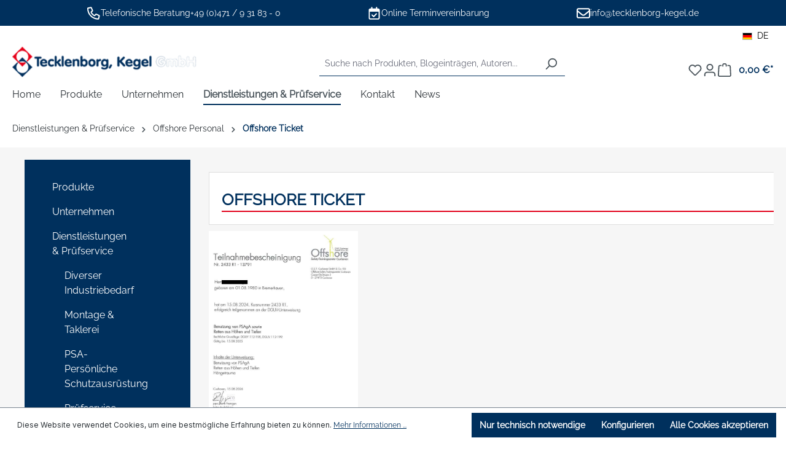

--- FILE ---
content_type: text/html; charset=UTF-8
request_url: https://www.tecklenborg-kegel.de/dienstleistungen-pruefservice/offshore-personal/offshore-ticket/
body_size: 17670
content:
<!DOCTYPE html>
<html lang="DE-de"
      itemscope="itemscope"
      itemtype="https://schema.org/WebPage">


    
                            
    <head>
                                            <meta charset="utf-8">
            
                            <meta name="viewport"
                      content="width=device-width, initial-scale=1, shrink-to-fit=no">
            
                            <meta name="author"
                      content="">
                <meta name="robots"
                      content="index,follow">
                <meta name="revisit-after"
                      content="15 days">
                <meta name="keywords"
                      content="">
                <meta name="description"
                      content="">
            
                                                <meta property="og:url"
                          content="https://www.tecklenborg-kegel.de/dienstleistungen-pruefservice/offshore-personal/offshore-ticket">
                    <meta property="og:type"
                          content="website">
                    <meta property="og:site_name"
                          content="Tecklenborg, Kegel GmbH">
                    <meta property="og:title"
                          content="Offshore Ticket">
                    <meta property="og:description"
                          content="">
                    <meta property="og:image"
                          content="https://www.tecklenborg-kegel.de/media/8e/a9/b2/1747127185/image 1 (1).png?ts=1747127197">

                    <meta name="twitter:card"
                          content="summary">
                    <meta name="twitter:site"
                          content="Tecklenborg, Kegel GmbH">
                    <meta name="twitter:title"
                          content="Offshore Ticket">
                    <meta name="twitter:description"
                          content="">
                    <meta name="twitter:image"
                          content="https://www.tecklenborg-kegel.de/media/8e/a9/b2/1747127185/image 1 (1).png?ts=1747127197">
                            
                            <meta itemprop="copyrightHolder"
                      content="Tecklenborg, Kegel GmbH">
                <meta itemprop="copyrightYear"
                      content="">
                <meta itemprop="isFamilyFriendly"
                      content="true">
                <meta itemprop="image"
                      content="https://www.tecklenborg-kegel.de/media/8e/a9/b2/1747127185/image 1 (1).png?ts=1747127197">
            


                                            <meta name="theme-color"
                      content="#fff">
                            
                                                

                    <link rel="shortcut icon"
                  href="https://www.tecklenborg-kegel.de/media/10/5e/f4/1756908282/favicon-16x16.png?ts=1756908282">
        
                                <link rel="apple-touch-icon"
                  href="https://www.tecklenborg-kegel.de/media/10/5e/f4/1756908282/favicon-16x16.png?ts=1756908282">
                    
                                    <link rel="canonical" href="https://www.tecklenborg-kegel.de/dienstleistungen-pruefservice/offshore-personal/offshore-ticket">
                    
                    <title itemprop="name">Offshore Ticket</title>
        
                                                                        <link rel="stylesheet"
                      href="https://www.tecklenborg-kegel.de/theme/88783e28a3f56725b4cb6949a8806f0f/css/all.css?1765887058">
                                    
                    
    <script>
        window.features = {"V6_5_0_0":true,"v6.5.0.0":true,"V6_6_0_0":true,"v6.6.0.0":true,"V6_7_0_0":false,"v6.7.0.0":false,"ADDRESS_SELECTION_REWORK":false,"address.selection.rework":false,"DISABLE_VUE_COMPAT":false,"disable.vue.compat":false,"ACCESSIBILITY_TWEAKS":false,"accessibility.tweaks":false,"ADMIN_VITE":false,"admin.vite":false,"TELEMETRY_METRICS":false,"telemetry.metrics":false,"PERFORMANCE_TWEAKS":false,"performance.tweaks":false,"CACHE_REWORK":false,"cache.rework":false,"SSO":false,"sso":false,"RULE_BUILDER":true,"rule.builder":true,"FLOW_BUILDER":true,"flow.builder":true,"RETURNS_MANAGEMENT":true,"returns.management":true,"TEXT_GENERATOR":true,"text.generator":true,"CHECKOUT_SWEETENER":true,"checkout.sweetener":true,"IMAGE_CLASSIFICATION":true,"image.classification":true,"PROPERTY_EXTRACTOR":true,"property.extractor":true,"REVIEW_SUMMARY":true,"review.summary":true,"REVIEW_TRANSLATOR":true,"review.translator":true,"CONTENT_GENERATOR":true,"content.generator":true,"EXPORT_ASSISTANT":true,"export.assistant":true,"CAPTCHA":true,"captcha":true,"NATURAL_LANGUAGE_SEARCH":true,"natural.language.search":true,"IMAGE_UPLOAD_SEARCH":true,"image.upload.search":true,"SPATIAL_CMS_ELEMENT":true,"spatial.cms.element":true,"TEXT_TO_IMAGE_GENERATION":true,"text.to.image.generation":true,"SPATIAL_SCENE_EDITOR":false,"spatial.scene.editor":false};
    </script>
        
                    <!-- WbmTagManagerAnalytics Head Snippet Start -->
                                
                <script>
            window.dataLayer = window.dataLayer || [];
            function gtag() { dataLayer.push(arguments); }
            gtag('consent', 'default', {
                'ad_user_data': 'denied',
                'ad_storage': 'denied',
                'ad_personalization': 'denied',
                'analytics_storage': 'denied'
            });
        </script>
            

            <script id="wbmTagMangerDefine" type="text/javascript">
            let gtmIsTrackingProductClicks = Boolean(1),
                gtmIsTrackingAddToWishlistClicks = Boolean(1),
                gtmContainerId = 'GTM-WNS6BF3',
                hasSWConsentSupport = Boolean(1);
            window.wbmScriptIsSet = false;
            window.dataLayer = window.dataLayer || [];
            window.dataLayer.push({"event":"user","id":null});
        </script>

        <script id="wbmTagMangerDataLayer" type="text/javascript">
            window.dataLayer.push({ ecommerce: null });
            window.dataLayer.push({"google_tag_params":{"ecomm_prodid":[],"ecomm_category":"Offshore Ticket","ecomm_pagetype":"category"}});

            
                

            
            let onEventDataLayer = JSON.parse('[{"event":"view_item_list","ecommerce":{"item_list_name":"Category: Offshore Ticket","items":[],"item_list_id":"category_698d51a19d8a121ce581499d7b701668"}}]');
                    </script>    
                        <script id="wbmTagManger" type="text/javascript" >
                function getCookie(name) {
                    var cookieMatch = document.cookie.match(name + '=(.*?)(;|$)');
                    return cookieMatch && decodeURI(cookieMatch[1]);
                }

                let gtmCookieSet = getCookie('wbm-tagmanager-enabled');
                
                let googleTag = function(w,d,s,l,i){w[l]=w[l]||[];w[l].push({'gtm.start':new Date().getTime(),event:'gtm.js'});var f=d.getElementsByTagName(s)[0],j=d.createElement(s),dl=l!='dataLayer'?'&l='+l:'';j.async=true;j.src='https://www.googletagmanager.com/gtm.js?id='+i+dl+'';f.parentNode.insertBefore(j,f);};
                

                if (hasSWConsentSupport && gtmCookieSet === null) {
                    window.wbmGoogleTagmanagerId = gtmContainerId;
                    window.wbmScriptIsSet = false;
                    window.googleTag = googleTag;
                } else {
                    window.wbmScriptIsSet = true;
                    googleTag(window, document, 'script', 'dataLayer', gtmContainerId);
                    googleTag = null;

                    window.dataLayer = window.dataLayer || [];
                    function gtag() { dataLayer.push(arguments); }

                    if (hasSWConsentSupport) {
                        (() => {
                            const analyticsStorageEnabled = document.cookie.split(';').some((item) => item.trim().includes('google-analytics-enabled=1'));
                            const adsEnabled = document.cookie.split(';').some((item) => item.trim().includes('google-ads-enabled=1'));

                            gtag('consent', 'update', {
                                'ad_storage': adsEnabled ? 'granted' : 'denied',
                                'ad_user_data': adsEnabled ? 'granted' : 'denied',
                                'ad_personalization': adsEnabled ? 'granted' : 'denied',
                                'analytics_storage': analyticsStorageEnabled ? 'granted' : 'denied'
                            });
                        })();
                    }
                }

                
            </script><!-- WbmTagManagerAnalytics Head Snippet End -->
            
                                
            

    
                
                                    <script>
                    window.useDefaultCookieConsent = true;
                </script>
                    
                                    <script>
                window.activeNavigationId = '698d51a19d8a121ce581499d7b701668';
                window.router = {
                    'frontend.cart.offcanvas': '/checkout/offcanvas',
                    'frontend.cookie.offcanvas': '/cookie/offcanvas',
                    'frontend.checkout.finish.page': '/checkout/finish',
                    'frontend.checkout.info': '/widgets/checkout/info',
                    'frontend.menu.offcanvas': '/widgets/menu/offcanvas',
                    'frontend.cms.page': '/widgets/cms',
                    'frontend.cms.navigation.page': '/widgets/cms/navigation',
                    'frontend.account.addressbook': '/widgets/account/address-book',
                    'frontend.country.country-data': '/country/country-state-data',
                    'frontend.app-system.generate-token': '/app-system/Placeholder/generate-token',
                    };
                window.salesChannelId = '01962465de187098a22deca41b19d282';
            </script>
        

    
    
                                <script>
                
                window.breakpoints = {"xs":0,"sm":576,"md":768,"lg":992,"xl":1200,"xxl":1400};
            </script>
        
                                    <script>
                    window.customerLoggedInState = 0;

                    window.wishlistEnabled = 1;
                </script>
                    
                        
                            <script>
                window.themeAssetsPublicPath = 'https://www.tecklenborg-kegel.de/theme/0196248b251e7228849f86d45403d57c/assets/';
            </script>
        
                        
    <script>
        window.validationMessages = {"required":"Die Eingabe darf nicht leer sein.","email":"Ung\u00fcltige E-Mail-Adresse. Die E-Mail ben\u00f6tigt das Format \"nutzer@beispiel.de\".","confirmation":"Ihre Eingaben sind nicht identisch.","minLength":"Die Eingabe ist zu kurz."};
    </script>
        
        
                                                    <script>
                        window.themeJsPublicPath = 'https://www.tecklenborg-kegel.de/theme/88783e28a3f56725b4cb6949a8806f0f/js/';
                    </script>
                                            <script type="text/javascript" src="https://www.tecklenborg-kegel.de/theme/88783e28a3f56725b4cb6949a8806f0f/js/storefront/storefront.js?1765887058" defer></script>
                                            <script type="text/javascript" src="https://www.tecklenborg-kegel.de/theme/88783e28a3f56725b4cb6949a8806f0f/js/sub-category-navigation/sub-category-navigation.js?1765887058" defer></script>
                                            <script type="text/javascript" src="https://www.tecklenborg-kegel.de/theme/88783e28a3f56725b4cb6949a8806f0f/js/moorl-captcha/moorl-captcha.js?1765887058" defer></script>
                                            <script type="text/javascript" src="https://www.tecklenborg-kegel.de/theme/88783e28a3f56725b4cb6949a8806f0f/js/subscription/subscription.js?1765887058" defer></script>
                                            <script type="text/javascript" src="https://www.tecklenborg-kegel.de/theme/88783e28a3f56725b4cb6949a8806f0f/js/checkout-sweetener/checkout-sweetener.js?1765887058" defer></script>
                                            <script type="text/javascript" src="https://www.tecklenborg-kegel.de/theme/88783e28a3f56725b4cb6949a8806f0f/js/text-translator/text-translator.js?1765887058" defer></script>
                                            <script type="text/javascript" src="https://www.tecklenborg-kegel.de/theme/88783e28a3f56725b4cb6949a8806f0f/js/employee-management/employee-management.js?1765887058" defer></script>
                                            <script type="text/javascript" src="https://www.tecklenborg-kegel.de/theme/88783e28a3f56725b4cb6949a8806f0f/js/quick-order/quick-order.js?1765887058" defer></script>
                                            <script type="text/javascript" src="https://www.tecklenborg-kegel.de/theme/88783e28a3f56725b4cb6949a8806f0f/js/advanced-search/advanced-search.js?1765887058" defer></script>
                                            <script type="text/javascript" src="https://www.tecklenborg-kegel.de/theme/88783e28a3f56725b4cb6949a8806f0f/js/captcha/captcha.js?1765887058" defer></script>
                                            <script type="text/javascript" src="https://www.tecklenborg-kegel.de/theme/88783e28a3f56725b4cb6949a8806f0f/js/quote-management/quote-management.js?1765887058" defer></script>
                                            <script type="text/javascript" src="https://www.tecklenborg-kegel.de/theme/88783e28a3f56725b4cb6949a8806f0f/js/a-i-search/a-i-search.js?1765887058" defer></script>
                                            <script type="text/javascript" src="https://www.tecklenborg-kegel.de/theme/88783e28a3f56725b4cb6949a8806f0f/js/spatial-cms-element/spatial-cms-element.js?1765887058" defer></script>
                                            <script type="text/javascript" src="https://www.tecklenborg-kegel.de/theme/88783e28a3f56725b4cb6949a8806f0f/js/order-approval/order-approval.js?1765887058" defer></script>
                                            <script type="text/javascript" src="https://www.tecklenborg-kegel.de/theme/88783e28a3f56725b4cb6949a8806f0f/js/shopping-list/shopping-list.js?1765887058" defer></script>
                                            <script type="text/javascript" src="https://www.tecklenborg-kegel.de/theme/88783e28a3f56725b4cb6949a8806f0f/js/wbm-tag-manager-analytics/wbm-tag-manager-analytics.js?1765887058" defer></script>
                                            <script type="text/javascript" src="https://www.tecklenborg-kegel.de/theme/88783e28a3f56725b4cb6949a8806f0f/js/heptacom-tecklenborg-theme/heptacom-tecklenborg-theme.js?1765887058" defer></script>
                                                        

    
        
        
        
        
    
        
                            

                                
    <script>
        window.mollie_javascript_use_shopware = '0'
    </script>

            <script type="text/javascript" src="https://www.tecklenborg-kegel.de/bundles/molliepayments/mollie-payments.js?1765887063" defer></script>
    

    </head>

    <body class="is-ctl-navigation is-act-index">

            
                
    
    
            <div id="page-top" class="skip-to-content bg-primary-subtle text-primary-emphasis overflow-hidden" tabindex="-1">
            <div class="container skip-to-content-container d-flex justify-content-center visually-hidden-focusable">
                                                                                        <a href="#content-main" class="skip-to-content-link d-inline-flex text-decoration-underline m-1 p-2 fw-bold gap-2">
                                Zum Hauptinhalt springen
                            </a>
                                            
                                                                        <a href="#header-main-search-input" class="skip-to-content-link d-inline-flex text-decoration-underline m-1 p-2 fw-bold gap-2 d-none d-sm-block">
                                Zur Suche springen
                            </a>
                                            
                                                                        <a href="#main-navigation-menu" class="skip-to-content-link d-inline-flex text-decoration-underline m-1 p-2 fw-bold gap-2 d-none d-lg-block">
                                Zur Hauptnavigation springen
                            </a>
                                                                        </div>
        </div>
        
                                    <noscript>
                <iframe src="https://www.googletagmanager.com/ns.html?id=GTM-WNS6BF3"
                        height="0"
                        width="0"
                        style="display:none;visibility:hidden"
                        title="Google Tagmanager">

                </iframe>
            </noscript>
            
                <noscript class="noscript-main">
                
    <div role="alert"
         aria-live="polite"
                  class="alert alert-info alert-has-icon">
                                                                        
                                                        
                    <span class="icon icon-info">
                    <svg xmlns="http://www.w3.org/2000/svg" xmlns:xlink="http://www.w3.org/1999/xlink" width="24" height="24" viewBox="0 0 24 24"><defs><path d="M12 7c.5523 0 1 .4477 1 1s-.4477 1-1 1-1-.4477-1-1 .4477-1 1-1zm1 9c0 .5523-.4477 1-1 1s-1-.4477-1-1v-5c0-.5523.4477-1 1-1s1 .4477 1 1v5zm11-4c0 6.6274-5.3726 12-12 12S0 18.6274 0 12 5.3726 0 12 0s12 5.3726 12 12zM12 2C6.4772 2 2 6.4772 2 12s4.4772 10 10 10 10-4.4772 10-10S17.5228 2 12 2z" id="icons-default-info" /></defs><use xlink:href="#icons-default-info" fill="#758CA3" fill-rule="evenodd" /></svg>
            </span>
                                                    
                                    
                    <div class="alert-content-container">
                                                    
                                                        <div class="alert-content">                                                    Um unseren Shop in vollem Umfang nutzen zu können, empfehlen wir Ihnen Javascript in Ihrem Browser zu aktivieren.
                                                                </div>                
                                                                </div>
            </div>
            </noscript>
        

                                    
        <header class="header-main">
            
    <div class="top-bar d-none d-lg-block">
                    <div class="top-bar">

                <ul class="information-list">
                    <li>
                            
        <span class="icon icon-phone">
                    <svg width="16" height="16" viewBox="0 0 16 16" fill="none" xmlns="http://www.w3.org/2000/svg">
<path d="M10.9863 8.96094L14.2676 10.3672C14.7949 10.5723 15.0879 11.1289 14.9707 11.6855L14.2676 14.9668C14.1504 15.4941 13.6523 15.9043 13.125 15.9043C12.9199 15.9043 12.7441 15.875 12.5684 15.875C12.2754 15.875 11.9824 15.8457 11.7188 15.8164C5.12695 15.1133 0 9.54688 0 2.75C0 2.22266 0.380859 1.72461 0.908203 1.60742L4.18945 0.904297C4.74609 0.787109 5.30273 1.08008 5.50781 1.60742L6.91406 4.88867C7.11914 5.35742 7.00195 5.91406 6.5918 6.23633L5.39062 7.23242C6.18164 8.58008 7.29492 9.69336 8.64258 10.4844L9.63867 9.2832C9.96094 8.87305 10.5176 8.75586 10.9863 8.96094ZM12.9199 14.4688L13.5352 11.5684L10.6055 10.3086L9.75586 11.3633C9.31641 11.8906 8.55469 12.0371 7.93945 11.6855C6.38672 10.7773 5.09766 9.48828 4.18945 7.93555C3.83789 7.32031 3.98438 6.55859 4.51172 6.11914L5.56641 5.26953L4.30664 2.33984L1.40625 2.95508C1.49414 9.2832 6.5918 14.3809 12.9199 14.4688Z" fill="white"/>
</svg>

            </span>
                         Telefonische Beratung<a href="tel:+49471931830" style="color:#FFFFFF;">+49 (0)471 / 9 31 83 - 0</a></li>

                    <li>
                            
        <span class="icon icon-calendar-check">
                    <svg width="14" height="16" viewBox="0 0 14 16" fill="none" xmlns="http://www.w3.org/2000/svg">
<path d="M3.75 0.875C4.13086 0.875 4.45312 1.19727 4.45312 1.57812V2.75H8.67188V1.57812C8.67188 1.19727 8.96484 0.875 9.375 0.875C9.75586 0.875 10.0781 1.19727 10.0781 1.57812V2.75H11.25C12.2754 2.75 13.125 3.59961 13.125 4.625V5.09375V6.5V14C13.125 15.0547 12.2754 15.875 11.25 15.875H1.875C0.820312 15.875 0 15.0547 0 14V6.5V5.09375V4.625C0 3.59961 0.820312 2.75 1.875 2.75H3.04688V1.57812C3.04688 1.19727 3.33984 0.875 3.75 0.875ZM11.7188 6.5H1.40625V14C1.40625 14.2637 1.61133 14.4688 1.875 14.4688H11.25C11.4844 14.4688 11.7188 14.2637 11.7188 14V6.5ZM9.63867 9.57617L6.35742 12.8574C6.06445 13.1504 5.625 13.1504 5.36133 12.8574L3.48633 10.9824C3.19336 10.7188 3.19336 10.2793 3.48633 10.0156C3.75 9.72266 4.18945 9.72266 4.48242 10.0156L5.85938 11.3926L8.64258 8.60938C8.90625 8.31641 9.3457 8.31641 9.60938 8.60938C9.90234 8.87305 9.90234 9.3125 9.60938 9.57617H9.63867Z" fill="white"/>
</svg>

            </span>
                        <a href="https://www.tecklenborg-kegel.de/shop-service/online-terminvereinbarung" style="color:#FFFFFF;text-decoration:none;">Online Terminvereinbarung</a></li>

                    <li>
                            
        <span class="icon icon-envelope">
                    <svg width="15" height="12" viewBox="0 0 15 12" fill="none" xmlns="http://www.w3.org/2000/svg">
<path d="M1.875 2.15625C1.61133 2.15625 1.40625 2.39062 1.40625 2.625V3.29883L6.44531 7.42969C7.06055 7.92773 7.91016 7.92773 8.52539 7.42969L13.5938 3.29883V2.625C13.5938 2.39062 13.3594 2.15625 13.125 2.15625H1.875ZM1.40625 5.11523V10.125C1.40625 10.3887 1.61133 10.5938 1.875 10.5938H13.125C13.3594 10.5938 13.5938 10.3887 13.5938 10.125V5.11523L9.43359 8.51367C8.29102 9.45117 6.67969 9.45117 5.56641 8.51367L1.40625 5.11523ZM0 2.625C0 1.59961 0.820312 0.75 1.875 0.75H13.125C14.1504 0.75 15 1.59961 15 2.625V10.125C15 11.1797 14.1504 12 13.125 12H1.875C0.820312 12 0 11.1797 0 10.125V2.625Z" fill="white"/>
</svg>

            </span>
                        <a href="mailto:info@tecklenborg-kegel.de" style="color:#FFFFFF;text-decoration:none;">info@tecklenborg-kegel.de</a>
                    </li>
                </ul>
            </div>
            </div>


            <div class="top-bar-right-items">
            <div class="language-switcher">
                <button
                    class="switcher-toggle "
                    type="button"
                    aria-haspopup="true"
                    aria-expanded="false"
                >
                                            <span class="top-bar-list-icon language-flag country-de language-de"></span> DE
                                    </button>

                <div class="dropdown-menu" role="menu">
                                                                                                                                                                                                                        <a class="dropdown-item" href="https://www.tecklenborg-kegel.com" role="menuitem">
                                <span class="top-bar-list-icon language-flag country-gb language-en"></span> EN
                            </a>
                                            
                                                                <span class="dropdown-item active" role="menuitem" aria-current="true">
                        <span class="top-bar-list-icon language-flag country-de language-de"></span> DE
                    </span>
                                    </div>
            </div>
        </div>
    
                    <div class="container">
                    
                
                            
            <div class="row align-items-center header-row">
                            <div class="col-12 col-lg-auto header-logo-col pb-sm-2 my-3 m-lg-0 d-none d-lg-block">
                        <div class="header-logo-main text-center">
                    <a class="header-logo-main-link"
               href="/"
               title="Zur Startseite gehen">
                                    <picture class="header-logo-picture d-block m-auto">
                                                                            
                                                                            
                                                                                    <img src="https://www.tecklenborg-kegel.de/media/8e/a9/b2/1747127185/image%201%20%281%29.png?ts=1747127197"
                                     alt="Zur Startseite gehen"
                                     class="img-fluid header-logo-main-img">
                                                                        </picture>
                            </a>
            </div>
                </div>
            
                            <div class="col-12 order-2 col-sm order-sm-1 header-search-col">
                    <div class="row">
                        <div class="col-sm-auto d-none d-sm-none d-lg-none">
                                                            <div class="nav-main-toggle">
                                                                            <button
                                            class="btn nav-main-toggle-btn header-actions-btn"
                                            type="button"
                                            data-off-canvas-menu="true"
                                            aria-label="Menü"
                                        >
                                                                                                
                    <span class="icon icon-stack">
                    <svg xmlns="http://www.w3.org/2000/svg" xmlns:xlink="http://www.w3.org/1999/xlink" width="24" height="24" viewBox="0 0 24 24"><defs><path d="M3 13c-.5523 0-1-.4477-1-1s.4477-1 1-1h18c.5523 0 1 .4477 1 1s-.4477 1-1 1H3zm0-7c-.5523 0-1-.4477-1-1s.4477-1 1-1h18c.5523 0 1 .4477 1 1s-.4477 1-1 1H3zm0 14c-.5523 0-1-.4477-1-1s.4477-1 1-1h18c.5523 0 1 .4477 1 1s-.4477 1-1 1H3z" id="icons-default-stack" /></defs><use xlink:href="#icons-default-stack" fill="#758CA3" fill-rule="evenodd" /></svg>
            </span>
                                                                                    </button>
                                                                    </div>
                                                    </div>


                        <div class="col d-none d-lg-block">
                            
                <div class="collapse"
         id="searchCollapse">
        <div class="header-search my-2 m-sm-auto">
                
    
                    <form action="/search"
                      method="get"
                      data-search-widget="true"
                      data-search-widget-options="{&quot;searchWidgetMinChars&quot;:3}"
                      data-url="/suggest?search="
                      class="header-search-form">
                                                                    <div class="input-group">
                                                            <input
                                    type="search"
                                    id="header-main-search-input"
                                    name="search"
                                    class="form-control header-search-input"
                                    autocomplete="off"
                                    autocapitalize="off"
                                    placeholder="Suche nach Produkten, Blogeinträgen, Autoren..."
                                    aria-label="Suche nach Produkten, Blogeinträgen, Autoren..."
                                    role="combobox"
                                    aria-autocomplete="list"
                                    aria-controls="search-suggest-listbox"
                                    aria-expanded="false"
                                    aria-describedby="search-suggest-result-info"
                                    value="">
                            
                                                            <button type="submit"
                                        class="btn header-search-btn"
                                        aria-label="Suchen">
                                    <span class="header-search-icon">
                                            
                    <span class="icon icon-search">
                    <svg xmlns="http://www.w3.org/2000/svg" xmlns:xlink="http://www.w3.org/1999/xlink" width="24" height="24" viewBox="0 0 24 24"><defs><path d="M10.0944 16.3199 4.707 21.707c-.3905.3905-1.0237.3905-1.4142 0-.3905-.3905-.3905-1.0237 0-1.4142L8.68 14.9056C7.6271 13.551 7 11.8487 7 10c0-4.4183 3.5817-8 8-8s8 3.5817 8 8-3.5817 8-8 8c-1.8487 0-3.551-.627-4.9056-1.6801zM15 16c3.3137 0 6-2.6863 6-6s-2.6863-6-6-6-6 2.6863-6 6 2.6863 6 6 6z" id="icons-default-search" /></defs><use xlink:href="#icons-default-search" fill="#758CA3" fill-rule="evenodd" /></svg>
            </span>
                                    </span>
                                </button>
                            
                                                            <button class="btn header-close-btn js-search-close-btn d-none"
                                        type="button"
                                        aria-label="Die Dropdown-Suche schließen">
                                    <span class="header-close-icon">
                                            
                    <span class="icon icon-x">
                    <svg xmlns="http://www.w3.org/2000/svg" xmlns:xlink="http://www.w3.org/1999/xlink" width="24" height="24" viewBox="0 0 24 24"><defs><path d="m10.5858 12-7.293-7.2929c-.3904-.3905-.3904-1.0237 0-1.4142.3906-.3905 1.0238-.3905 1.4143 0L12 10.5858l7.2929-7.293c.3905-.3904 1.0237-.3904 1.4142 0 .3905.3906.3905 1.0238 0 1.4143L13.4142 12l7.293 7.2929c.3904.3905.3904 1.0237 0 1.4142-.3906.3905-1.0238.3905-1.4143 0L12 13.4142l-7.2929 7.293c-.3905.3904-1.0237.3904-1.4142 0-.3905-.3906-.3905-1.0238 0-1.4143L10.5858 12z" id="icons-default-x" /></defs><use xlink:href="#icons-default-x" fill="#758CA3" fill-rule="evenodd" /></svg>
            </span>
                                    </span>
                                </button>
                                                    </div>
                    
                                    </form>
            
        </div>
    </div>

                            </div>
                    </div>
                </div>
            
                            <div class="col-12 order-1 col-sm-auto order-sm-2 header-actions-col">
                    <div class="row g-0 justify-content-between align-items-baseline">
                                                    <div class="col d-lg-block menu-logo">
                                <div class="menu-button">
                                                                            <button
                                            class="btn nav-main-toggle-btn header-actions-btn"
                                            type="button"
                                            data-off-canvas-menu="true"
                                            aria-label="Menü"
                                        >
                                                                                                
                    <span class="icon icon-stack">
                    <svg xmlns="http://www.w3.org/2000/svg" xmlns:xlink="http://www.w3.org/1999/xlink" width="24" height="24" viewBox="0 0 24 24"><defs><path d="M3 13c-.5523 0-1-.4477-1-1s.4477-1 1-1h18c.5523 0 1 .4477 1 1s-.4477 1-1 1H3zm0-7c-.5523 0-1-.4477-1-1s.4477-1 1-1h18c.5523 0 1 .4477 1 1s-.4477 1-1 1H3zm0 14c-.5523 0-1-.4477-1-1s.4477-1 1-1h18c.5523 0 1 .4477 1 1s-.4477 1-1 1H3z" id="icons-default-stack" /></defs><use xlink:href="#icons-default-stack" fill="#758CA3" fill-rule="evenodd" /></svg>
            </span>
                                                                                    </button>
                                                                                                                <div class="mobile-logo">
                                                <div class="header-logo-main text-center">
                    <a class="header-logo-main-link"
               href="/"
               title="Zur Startseite gehen">
                                    <picture class="header-logo-picture d-block m-auto">
                                                                            
                                                                            
                                                                                    <img src="https://www.tecklenborg-kegel.de/media/8e/a9/b2/1747127185/image%201%20%281%29.png?ts=1747127197"
                                     alt="Zur Startseite gehen"
                                     class="img-fluid header-logo-main-img">
                                                                        </picture>
                            </a>
            </div>
                                        </div>
                                                                    </div>
                            </div>
                                                <div class="account-icons">
                                                            <div class="col-auto search-icon d-block d-lg-none">
                                    <div class="search-toggle">
                                        <button
                                            class="btn header-actions-btn search-toggle-btn js-search-toggle-btn collapsed"
                                            type="button"
                                            data-bs-toggle="collapse"
                                            data-bs-target="#searchCollapse"
                                            aria-expanded="false"
                                            aria-controls="searchCollapse"
                                            aria-label="Suchen">
                                                
                    <span class="icon icon-search">
                    <svg xmlns="http://www.w3.org/2000/svg" xmlns:xlink="http://www.w3.org/1999/xlink" width="24" height="24" viewBox="0 0 24 24"><defs><path d="M10.0944 16.3199 4.707 21.707c-.3905.3905-1.0237.3905-1.4142 0-.3905-.3905-.3905-1.0237 0-1.4142L8.68 14.9056C7.6271 13.551 7 11.8487 7 10c0-4.4183 3.5817-8 8-8s8 3.5817 8 8-3.5817 8-8 8c-1.8487 0-3.551-.627-4.9056-1.6801zM15 16c3.3137 0 6-2.6863 6-6s-2.6863-6-6-6-6 2.6863-6 6 2.6863 6 6 6z" id="icons-default-search" /></defs><use xlink:href="#icons-default-search" fill="#758CA3" fill-rule="evenodd" /></svg>
            </span>
                                        </button>
                                    </div>
                                </div>
                            
                                                                                                <div class="col-auto">
                                        <div class="header-wishlist">
                                            <a class="btn header-wishlist-btn header-actions-btn"
                                               href="/wishlist"
                                               title="Merkzettel"
                                               aria-label="Merkzettel">
                                                    
            <span class="header-wishlist-icon">
                
                    <span class="icon icon-heart">
                    <svg xmlns="http://www.w3.org/2000/svg" xmlns:xlink="http://www.w3.org/1999/xlink" width="24" height="24" viewBox="0 0 24 24"><defs><path d="M20.0139 12.2998c1.8224-1.8224 1.8224-4.7772 0-6.5996-1.8225-1.8225-4.7772-1.8225-6.5997 0L12 7.1144l-1.4142-1.4142c-1.8225-1.8225-4.7772-1.8225-6.5997 0-1.8224 1.8224-1.8224 4.7772 0 6.5996l7.519 7.519a.7.7 0 0 0 .9899 0l7.5189-7.519zm1.4142 1.4142-7.519 7.519c-1.0543 1.0544-2.7639 1.0544-3.8183 0L2.572 13.714c-2.6035-2.6035-2.6035-6.8245 0-9.428 2.6035-2.6035 6.8246-2.6035 9.4281 0 2.6035-2.6035 6.8246-2.6035 9.428 0 2.6036 2.6035 2.6036 6.8245 0 9.428z" id="icons-default-heart" /></defs><use xlink:href="#icons-default-heart" fill="#758CA3" fill-rule="evenodd" /></svg>
            </span>
        </span>
    
    
    
    <span class="badge bg-primary header-wishlist-badge"
          id="wishlist-basket"
          data-wishlist-storage="true"
          data-wishlist-storage-options="{&quot;listPath&quot;:&quot;\/wishlist\/list&quot;,&quot;mergePath&quot;:&quot;\/wishlist\/merge&quot;,&quot;pageletPath&quot;:&quot;\/wishlist\/merge\/pagelet&quot;}"
          data-wishlist-widget="true"
          data-wishlist-widget-options="{&quot;showCounter&quot;:true}"
    ></span>
                                            </a>
                                        </div>
                                    </div>
                                                            
                                                            <div class="col-auto">
                                    <div class="account-menu">
                                            <div class="dropdown">
                    <button class="btn account-menu-btn header-actions-btn"
                    type="button"
                    id="accountWidget"
                    data-account-menu="true"
                    data-bs-toggle="dropdown"
                    aria-haspopup="true"
                    aria-expanded="false"
                    aria-label="Ihr Konto"
                    title="Ihr Konto">
                    
                    <span class="icon icon-avatar">
                    <svg xmlns="http://www.w3.org/2000/svg" xmlns:xlink="http://www.w3.org/1999/xlink" width="24" height="24" viewBox="0 0 24 24"><defs><path d="M12 3C9.7909 3 8 4.7909 8 7c0 2.2091 1.7909 4 4 4 2.2091 0 4-1.7909 4-4 0-2.2091-1.7909-4-4-4zm0-2c3.3137 0 6 2.6863 6 6s-2.6863 6-6 6-6-2.6863-6-6 2.6863-6 6-6zM4 22.099c0 .5523-.4477 1-1 1s-1-.4477-1-1V20c0-2.7614 2.2386-5 5-5h10.0007c2.7614 0 5 2.2386 5 5v2.099c0 .5523-.4477 1-1 1s-1-.4477-1-1V20c0-1.6569-1.3431-3-3-3H7c-1.6569 0-3 1.3431-3 3v2.099z" id="icons-default-avatar" /></defs><use xlink:href="#icons-default-avatar" fill="#758CA3" fill-rule="evenodd" /></svg>
            </span>
            </button>
        
                    <div class="dropdown-menu dropdown-menu-end account-menu-dropdown js-account-menu-dropdown"
                 aria-labelledby="accountWidget">
                

        
         <div class="custom-sidebar-header">
                 <div class="offcanvas-header">
                            <button class="btn btn-secondary offcanvas-close js-offcanvas-close">
                                                
                    <span class="icon icon-x icon-sm">
                    <svg xmlns="http://www.w3.org/2000/svg" xmlns:xlink="http://www.w3.org/1999/xlink" width="24" height="24" viewBox="0 0 24 24"><defs><path d="m10.5858 12-7.293-7.2929c-.3904-.3905-.3904-1.0237 0-1.4142.3906-.3905 1.0238-.3905 1.4143 0L12 10.5858l7.2929-7.293c.3905-.3904 1.0237-.3904 1.4142 0 .3905.3906.3905 1.0238 0 1.4143L13.4142 12l7.293 7.2929c.3904.3905.3904 1.0237 0 1.4142-.3906.3905-1.0238.3905-1.4143 0L12 13.4142l-7.2929 7.293c-.3905.3904-1.0237.3904-1.4142 0-.3905-.3906-.3905-1.0238 0-1.4143L10.5858 12z" id="icons-default-x" /></defs><use xlink:href="#icons-default-x" fill="#758CA3" fill-rule="evenodd" /></svg>
            </span>
                    
                                            Menü schließen
                                    </button>
                    </div>
    
     </div>

 
        <div class="offcanvas-custom-body">
                <div class="offcanvas-body">
                <div class="account-menu">
                                                <div class="dropdown-header account-menu-header">
                    Ihr Konto
                </div>
                    
    
                                    <div class="account-menu-login">
                                            <a href="/account/login"
                           title="Anmelden"
                           class="btn btn-primary account-menu-login-button">
                            Anmelden
                        </a>
                    
                                            <div class="account-menu-register">
                            oder
                            <a href="/account/login"
                               title="Registrieren">
                                registrieren
                            </a>
                        </div>
                                    </div>
                    
                    <div class="account-menu-links">
                    <div class="header-account-menu">
        <div class="card account-menu-inner">
                                                    
    
                                                <nav class="list-group list-group-flush account-aside-list-group">
                                                
                                                                <a href="/account"
                                   title="Übersicht"
                                   class="list-group-item list-group-item-action account-aside-item"
                                   >
                                    Übersicht
                                </a>
                            
                                                                <a href="/account/profile"
                                   title="Persönliches Profil"
                                   class="list-group-item list-group-item-action account-aside-item"
                                   >
                                    Persönliches Profil
                                </a>
                            

                
                
                                                            <a href="/account/address"
                                   title="Adressen"
                                   class="list-group-item list-group-item-action account-aside-item"
                                   >
                                    Adressen
                                </a>
                            
                                                                                                                        <a href="/account/payment"
                                   title="Zahlungsarten"
                                   class="list-group-item list-group-item-action account-aside-item"
                                   >
                                    Zahlungsarten
                                </a>
                                                            
                                                            <a href="/account/order"
                                   title="Bestellungen"
                                   class="list-group-item list-group-item-action account-aside-item"
                                   >
                                    Bestellungen
                                </a>
                                                    

                        <a href="/account/mollie/subscriptions" title="Abonnements" class="list-group-item list-group-item-action account-aside-item">
                Abonnements
            </a>
            


        

                

                

            

    
                        </nav>
                            
                                                </div>
    </div>
            </div>
            </div>
        </div>
    
    </div>
            </div>
            </div>
                                    </div>
                                </div>
                            
                                                            <div class="col-auto">
                                    <div
                                        class="header-cart"
                                        data-off-canvas-cart="true"
                                    >
                                        <a class="btn header-cart-btn header-actions-btn"
                                           href="/checkout/cart"
                                           data-cart-widget="true"
                                           title="Warenkorb"
                                           aria-label="Warenkorb">
                                                <span class="header-cart-icon">
            
                    <span class="icon icon-bag">
                    <svg xmlns="http://www.w3.org/2000/svg" xmlns:xlink="http://www.w3.org/1999/xlink" width="24" height="24" viewBox="0 0 24 24"><defs><path d="M5.892 3c.5523 0 1 .4477 1 1s-.4477 1-1 1H3.7895a1 1 0 0 0-.9986.9475l-.7895 15c-.029.5515.3946 1.0221.9987 1.0525h17.8102c.5523 0 1-.4477.9986-1.0525l-.7895-15A1 1 0 0 0 20.0208 5H17.892c-.5523 0-1-.4477-1-1s.4477-1 1-1h2.1288c1.5956 0 2.912 1.249 2.9959 2.8423l.7894 15c.0035.0788.0035.0788.0042.1577 0 1.6569-1.3432 3-3 3H3c-.079-.0007-.079-.0007-.1577-.0041-1.6546-.0871-2.9253-1.499-2.8382-3.1536l.7895-15C.8775 4.249 2.1939 3 3.7895 3H5.892zm4 2c0 .5523-.4477 1-1 1s-1-.4477-1-1V3c0-1.6569 1.3432-3 3-3h2c1.6569 0 3 1.3431 3 3v2c0 .5523-.4477 1-1 1s-1-.4477-1-1V3c0-.5523-.4477-1-1-1h-2c-.5523 0-1 .4477-1 1v2z" id="icons-default-bag" /></defs><use xlink:href="#icons-default-bag" fill="#758CA3" fill-rule="evenodd" /></svg>
            </span>
    </span>
        <span class="header-cart-total d-none d-sm-inline-block ms-sm-2">
                0,00 €*    </span>

        <span
        class="visually-hidden"
        id="cart-widget-aria-label"
    >
        Warenkorb enthält 0 Positionen. Der Gesamtwert beträgt 0,00 €.
    </span>
                                        </a>
                                    </div>
                                </div>
                                                    </div>
                    </div>
                </div>
                    </div>
    
            </div>
            </header>

                                        <div class="nav-main">
                                                                                            
    <div class="main-navigation"
         id="mainNavigation"
         data-flyout-menu="true">
                    <div class="container">
                                    <nav class="nav main-navigation-menu"
                        id="main-navigation-menu"
                        aria-label="Hauptnavigation"
                        itemscope="itemscope"
                        itemtype="https://schema.org/SiteNavigationElement">
                        
                                                                                    <a class="nav-link main-navigation-link nav-item-eccbc87e4b5ce2fe28308fd9f2a7baf3  home-link"
                                    href="/"
                                    itemprop="url"
                                    title="Home">
                                    <div class="main-navigation-link-text">
                                        <span itemprop="name">Home</span>
                                    </div>
                                </a>
                                                    
                                                    
                                                                                            
                                                                                                                                                    
                                        <a class="nav-link main-navigation-link nav-item-19ca14e7ea6328a42e0eb13d585e4c22 "
                                           href="https://www.tecklenborg-kegel.de/produkte"
                                           itemprop="url"
                                           data-flyout-menu-trigger="19ca14e7ea6328a42e0eb13d585e4c22"                                                                                      title="Produkte">
                                            <div class="main-navigation-link-text">
                                                <span itemprop="name">Produkte</span>
                                            </div>
                                        </a>
                                                                                                                                                                                                        
                                                                                                                                                    
                                        <a class="nav-link main-navigation-link nav-item-45c48cce2e2d7fbdea1afc51c7c6ad26 "
                                           href="https://www.tecklenborg-kegel.de/unternehmen"
                                           itemprop="url"
                                           data-flyout-menu-trigger="45c48cce2e2d7fbdea1afc51c7c6ad26"                                                                                      title="Unternehmen">
                                            <div class="main-navigation-link-text">
                                                <span itemprop="name">Unternehmen</span>
                                            </div>
                                        </a>
                                                                                                                                                                                                        
                                                                                                                                                                                                                                        
                                        <a class="nav-link main-navigation-link nav-item-8f14e45fceea167a5a36dedd4bea2543 active"
                                           href="https://www.tecklenborg-kegel.de/dienstleistungen-pruefservice"
                                           itemprop="url"
                                           data-flyout-menu-trigger="8f14e45fceea167a5a36dedd4bea2543"                                                                                      title="Dienstleistungen &amp; Prüfservice">
                                            <div class="main-navigation-link-text">
                                                <span itemprop="name">Dienstleistungen &amp; Prüfservice</span>
                                            </div>
                                        </a>
                                                                                                                                                                                                        
                                                                                                                                                    
                                        <a class="nav-link main-navigation-link nav-item-c8ffe9a587b126f152ed3d89a146b445 "
                                           href="https://www.tecklenborg-kegel.de/kontakt"
                                           itemprop="url"
                                                                                                                                 title="Kontakt">
                                            <div class="main-navigation-link-text">
                                                <span itemprop="name">Kontakt</span>
                                            </div>
                                        </a>
                                                                                                                                                                                                        
                                                                                                                                                    
                                        <a class="nav-link main-navigation-link nav-item-d3d9446802a44259755d38e6d163e820 "
                                           href="https://www.tecklenborg-kegel.de/news"
                                           itemprop="url"
                                                                                                                                 title="News">
                                            <div class="main-navigation-link-text">
                                                <span itemprop="name">News</span>
                                            </div>
                                        </a>
                                                                                                                                                                                    </nav>
                
                                                                                                                                                                                                                                                                                                                                                                                                                                                                
                                                                        <div class="navigation-flyouts">
                                                                                                                                                                                                        <div class="navigation-flyout"
                                                     data-flyout-menu-id="19ca14e7ea6328a42e0eb13d585e4c22">
                                                    <div class="container">
                                                                                                                            
            <div class="row navigation-flyout-bar">
                            <div class="col">
                    <div class="navigation-flyout-category-link">
                                                                                    <a class="nav-link"
                                   href="https://www.tecklenborg-kegel.de/produkte"
                                   itemprop="url"
                                   title="Produkte">
                                                                            Zur Kategorie Produkte
                                            
        <span class="icon icon-arrow-right icon-primary">
                    <svg xmlns="http://www.w3.org/2000/svg" xmlns:xlink="http://www.w3.org/1999/xlink" width="16" height="16" viewBox="0 0 16 16"><defs><path id="icons-solid-arrow-right" d="M6.7071 6.2929c-.3905-.3905-1.0237-.3905-1.4142 0-.3905.3905-.3905 1.0237 0 1.4142l3 3c.3905.3905 1.0237.3905 1.4142 0l3-3c.3905-.3905.3905-1.0237 0-1.4142-.3905-.3905-1.0237-.3905-1.4142 0L9 8.5858l-2.2929-2.293z" /></defs><use transform="rotate(-90 9 8.5)" xlink:href="#icons-solid-arrow-right" fill="#758CA3" fill-rule="evenodd" /></svg>
            </span>
                                                                    </a>
                                                                        </div>
                </div>
            
                            <div class="col-auto">
                    <div class="navigation-flyout-close js-close-flyout-menu">
                                                                                        
                    <span class="icon icon-x">
                    <svg xmlns="http://www.w3.org/2000/svg" xmlns:xlink="http://www.w3.org/1999/xlink" width="24" height="24" viewBox="0 0 24 24"><defs><path d="m10.5858 12-7.293-7.2929c-.3904-.3905-.3904-1.0237 0-1.4142.3906-.3905 1.0238-.3905 1.4143 0L12 10.5858l7.2929-7.293c.3905-.3904 1.0237-.3904 1.4142 0 .3905.3906.3905 1.0238 0 1.4143L13.4142 12l7.293 7.2929c.3904.3905.3904 1.0237 0 1.4142-.3906.3905-1.0238.3905-1.4143 0L12 13.4142l-7.2929 7.293c-.3905.3904-1.0237.3904-1.4142 0-.3905-.3906-.3905-1.0238 0-1.4143L10.5858 12z" id="icons-default-x" /></defs><use xlink:href="#icons-default-x" fill="#758CA3" fill-rule="evenodd" /></svg>
            </span>
                                                                        </div>
                </div>
                    </div>
    
            <div class="row navigation-flyout-content">
                            <div class="col-8 col-xl-9">
                    <div class="navigation-flyout-categories">
                                                        
                    
    
    <div class="row navigation-flyout-categories is-level-0">
                                            
                            <div class="col-4 navigation-flyout-col">
                                                                        <a class="nav-item nav-link navigation-flyout-link is-level-0"
                               href="https://www.tecklenborg-kegel.de/produkte/drahtseile"
                               itemprop="url"
                                                              title="Drahtseile">
                                <span itemprop="name">Drahtseile</span>
                            </a>
                                            
                                                                            
        
    
    <div class="navigation-flyout-categories is-level-1">
                                            
                            <div class="navigation-flyout-col">
                                                                        <a class="nav-item nav-link navigation-flyout-link is-level-1"
                               href="https://www.tecklenborg-kegel.de/produkte/drahtseile/architekturseile"
                               itemprop="url"
                                                              title="Architekturseile">
                                <span itemprop="name">Architekturseile</span>
                            </a>
                                            
                                                                            
        
    
    <div class="navigation-flyout-categories is-level-2">
            </div>
                                                            </div>
                                                        
                            <div class="navigation-flyout-col">
                                                                        <a class="nav-item nav-link navigation-flyout-link is-level-1"
                               href="https://www.tecklenborg-kegel.de/produkte/drahtseile/casar-spezialdrahtseile"
                               itemprop="url"
                                                              title="Casar® Spezialdrahtseile">
                                <span itemprop="name">Casar® Spezialdrahtseile</span>
                            </a>
                                            
                                                                            
        
    
    <div class="navigation-flyout-categories is-level-2">
            </div>
                                                            </div>
                                                        
                            <div class="navigation-flyout-col">
                                                                        <a class="nav-item nav-link navigation-flyout-link is-level-1"
                               href="https://www.tecklenborg-kegel.de/produkte/drahtseile/kos-edelstahl-drahtseile"
                               itemprop="url"
                                                              title="KOS - Edelstahl Drahtseile">
                                <span itemprop="name">KOS - Edelstahl Drahtseile</span>
                            </a>
                                            
                                                                            
        
    
    <div class="navigation-flyout-categories is-level-2">
            </div>
                                                            </div>
                                                        
                            <div class="navigation-flyout-col">
                                                                        <a class="nav-item nav-link navigation-flyout-link is-level-1"
                               href="https://www.tecklenborg-kegel.de/produkte/drahtseile/stahlseile"
                               itemprop="url"
                                                              title="Stahlseile">
                                <span itemprop="name">Stahlseile</span>
                            </a>
                                            
                                                                            
        
    
    <div class="navigation-flyout-categories is-level-2">
            </div>
                                                            </div>
                                                        
                            <div class="navigation-flyout-col">
                                                                        <a class="nav-item nav-link navigation-flyout-link is-level-1"
                               href="https://www.tecklenborg-kegel.de/produkte/drahtseile/anschlagseile"
                               itemprop="url"
                                                              title="Anschlagseile">
                                <span itemprop="name">Anschlagseile</span>
                            </a>
                                            
                                                                            
        
    
    <div class="navigation-flyout-categories is-level-2">
            </div>
                                                            </div>
                                                        
                            <div class="navigation-flyout-col">
                                                                        <a class="nav-item nav-link navigation-flyout-link is-level-1"
                               href="https://www.tecklenborg-kegel.de/produkte/drahtseile/edelstahlseile"
                               itemprop="url"
                                                              title="Edelstahlseile">
                                <span itemprop="name">Edelstahlseile</span>
                            </a>
                                            
                                                                            
        
    
    <div class="navigation-flyout-categories is-level-2">
            </div>
                                                            </div>
                        </div>
                                                            </div>
                                                        
                            <div class="col-4 navigation-flyout-col">
                                                                        <a class="nav-item nav-link navigation-flyout-link is-level-0"
                               href="https://www.tecklenborg-kegel.de/produkte/ketten-ketten-zubehoer"
                               itemprop="url"
                                                              title="Ketten &amp; Ketten-Zubehör">
                                <span itemprop="name">Ketten &amp; Ketten-Zubehör</span>
                            </a>
                                            
                                                                            
        
    
    <div class="navigation-flyout-categories is-level-1">
                                            
                            <div class="navigation-flyout-col">
                                                                        <a class="nav-item nav-link navigation-flyout-link is-level-1"
                               href="https://www.tecklenborg-kegel.de/produkte/ketten-ketten-zubehoer/kette-aus-stahl-edelstahl"
                               itemprop="url"
                                                              title="Kette aus Stahl/Edelstahl">
                                <span itemprop="name">Kette aus Stahl/Edelstahl</span>
                            </a>
                                            
                                                                            
        
    
    <div class="navigation-flyout-categories is-level-2">
            </div>
                                                            </div>
                                                        
                            <div class="navigation-flyout-col">
                                                                        <a class="nav-item nav-link navigation-flyout-link is-level-1"
                               href="https://www.tecklenborg-kegel.de/produkte/ketten-ketten-zubehoer/gabelkopfhaken-kuppelglieder-u.v.m."
                               itemprop="url"
                                                              title="Gabelkopfhaken, Kuppelglieder u.v.m.">
                                <span itemprop="name">Gabelkopfhaken, Kuppelglieder u.v.m.</span>
                            </a>
                                            
                                                                            
        
    
    <div class="navigation-flyout-categories is-level-2">
            </div>
                                                            </div>
                                                        
                            <div class="navigation-flyout-col">
                                                                        <a class="nav-item nav-link navigation-flyout-link is-level-1"
                               href="https://www.tecklenborg-kegel.de/produkte/ketten-ketten-zubehoer/kette-aus-dyneema"
                               itemprop="url"
                                                              title="Kette aus Dyneema">
                                <span itemprop="name">Kette aus Dyneema</span>
                            </a>
                                            
                                                                            
        
    
    <div class="navigation-flyout-categories is-level-2">
            </div>
                                                            </div>
                        </div>
                                                            </div>
                                                        
                            <div class="col-4 navigation-flyout-col">
                                                                        <a class="nav-item nav-link navigation-flyout-link is-level-0"
                               href="https://www.tecklenborg-kegel.de/produkte/zubehoer"
                               itemprop="url"
                                                              title="Zubehör">
                                <span itemprop="name">Zubehör</span>
                            </a>
                                            
                                                                            
        
    
    <div class="navigation-flyout-categories is-level-1">
                                            
                            <div class="navigation-flyout-col">
                                                                        <a class="nav-item nav-link navigation-flyout-link is-level-1"
                               href="https://www.tecklenborg-kegel.de/produkte/zubehoer/rundaugplatten-langaugplatten"
                               itemprop="url"
                                                              title="Rundaugplatten &amp; Langaugplatten">
                                <span itemprop="name">Rundaugplatten &amp; Langaugplatten</span>
                            </a>
                                            
                                                                            
        
    
    <div class="navigation-flyout-categories is-level-2">
            </div>
                                                            </div>
                                                        
                            <div class="navigation-flyout-col">
                                                                        <a class="nav-item nav-link navigation-flyout-link is-level-1"
                               href="https://www.tecklenborg-kegel.de/produkte/zubehoer/karabinerhaken"
                               itemprop="url"
                                                              title="Karabinerhaken">
                                <span itemprop="name">Karabinerhaken</span>
                            </a>
                                            
                                                                            
        
    
    <div class="navigation-flyout-categories is-level-2">
            </div>
                                                            </div>
                                                        
                            <div class="navigation-flyout-col">
                                                                        <a class="nav-item nav-link navigation-flyout-link is-level-1"
                               href="https://www.tecklenborg-kegel.de/produkte/zubehoer/seilscheiben-flaschenzuege"
                               itemprop="url"
                                                              title="Seilscheiben &amp; Flaschenzüge">
                                <span itemprop="name">Seilscheiben &amp; Flaschenzüge</span>
                            </a>
                                            
                                                                            
        
    
    <div class="navigation-flyout-categories is-level-2">
            </div>
                                                            </div>
                                                        
                            <div class="navigation-flyout-col">
                                                                        <a class="nav-item nav-link navigation-flyout-link is-level-1"
                               href="https://www.tecklenborg-kegel.de/produkte/zubehoer/kauschen"
                               itemprop="url"
                                                              title="Kauschen">
                                <span itemprop="name">Kauschen</span>
                            </a>
                                            
                                                                            
        
    
    <div class="navigation-flyout-categories is-level-2">
            </div>
                                                            </div>
                                                        
                            <div class="navigation-flyout-col">
                                                                        <a class="nav-item nav-link navigation-flyout-link is-level-1"
                               href="https://www.tecklenborg-kegel.de/produkte/zubehoer/seilklemmen-drahtseilklemmen-pressklemmen"
                               itemprop="url"
                                                              title="Seilklemmen: Drahtseilklemmen &amp; Pressklemmen">
                                <span itemprop="name">Seilklemmen: Drahtseilklemmen &amp; Pressklemmen</span>
                            </a>
                                            
                                                                            
        
    
    <div class="navigation-flyout-categories is-level-2">
            </div>
                                                            </div>
                                                        
                            <div class="navigation-flyout-col">
                                                                        <a class="nav-item nav-link navigation-flyout-link is-level-1"
                               href="https://www.tecklenborg-kegel.de/produkte/zubehoer/seilendbeschlaege"
                               itemprop="url"
                                                              title="Seilendbeschläge">
                                <span itemprop="name">Seilendbeschläge</span>
                            </a>
                                            
                                                                            
        
    
    <div class="navigation-flyout-categories is-level-2">
            </div>
                                                            </div>
                                                        
                            <div class="navigation-flyout-col">
                                                                        <a class="nav-item nav-link navigation-flyout-link is-level-1"
                               href="https://www.tecklenborg-kegel.de/produkte/zubehoer/schaekel"
                               itemprop="url"
                                                              title="Schäkel">
                                <span itemprop="name">Schäkel</span>
                            </a>
                                            
                                                                            
        
    
    <div class="navigation-flyout-categories is-level-2">
            </div>
                                                            </div>
                                                        
                            <div class="navigation-flyout-col">
                                                                        <a class="nav-item nav-link navigation-flyout-link is-level-1"
                               href="https://www.tecklenborg-kegel.de/produkte/zubehoer/kabelstruempfe"
                               itemprop="url"
                                                              title="Kabelstrümpfe">
                                <span itemprop="name">Kabelstrümpfe</span>
                            </a>
                                            
                                                                            
        
    
    <div class="navigation-flyout-categories is-level-2">
            </div>
                                                            </div>
                                                        
                            <div class="navigation-flyout-col">
                                                                        <a class="nav-item nav-link navigation-flyout-link is-level-1"
                               href="https://www.tecklenborg-kegel.de/produkte/zubehoer/wantenspanner-spanschloss-u.v.m."
                               itemprop="url"
                                                              title="Wantenspanner, Spanschloss, u.v.m.">
                                <span itemprop="name">Wantenspanner, Spanschloss, u.v.m.</span>
                            </a>
                                            
                                                                            
        
    
    <div class="navigation-flyout-categories is-level-2">
            </div>
                                                            </div>
                                                        
                            <div class="navigation-flyout-col">
                                                                        <a class="nav-item nav-link navigation-flyout-link is-level-1"
                               href="https://www.tecklenborg-kegel.de/produkte/zubehoer/ringschrauben-ringmuttern"
                               itemprop="url"
                                                              title="Ringschrauben &amp; Ringmuttern">
                                <span itemprop="name">Ringschrauben &amp; Ringmuttern</span>
                            </a>
                                            
                                                                            
        
    
    <div class="navigation-flyout-categories is-level-2">
            </div>
                                                            </div>
                                                        
                            <div class="navigation-flyout-col">
                                                                        <a class="nav-item nav-link navigation-flyout-link is-level-1"
                               href="https://www.tecklenborg-kegel.de/produkte/zubehoer/seilterminals"
                               itemprop="url"
                                                              title="Seilterminals">
                                <span itemprop="name">Seilterminals</span>
                            </a>
                                            
                                                                            
        
    
    <div class="navigation-flyout-categories is-level-2">
            </div>
                                                            </div>
                        </div>
                                                            </div>
                                                        
                            <div class="col-4 navigation-flyout-col">
                                                                        <a class="nav-item nav-link navigation-flyout-link is-level-0"
                               href="https://www.tecklenborg-kegel.de/produkte/textile-anschlagmittel"
                               itemprop="url"
                                                              title="Textile Anschlagmittel">
                                <span itemprop="name">Textile Anschlagmittel</span>
                            </a>
                                            
                                                                            
        
    
    <div class="navigation-flyout-categories is-level-1">
                                            
                            <div class="navigation-flyout-col">
                                                                        <a class="nav-item nav-link navigation-flyout-link is-level-1"
                               href="https://www.tecklenborg-kegel.de/produkte/textile-anschlagmittel/hebegurte-und-zurrgurte"
                               itemprop="url"
                                                              title="Hebegurte und Zurrgurte">
                                <span itemprop="name">Hebegurte und Zurrgurte</span>
                            </a>
                                            
                                                                            
        
    
    <div class="navigation-flyout-categories is-level-2">
            </div>
                                                            </div>
                                                        
                            <div class="navigation-flyout-col">
                                                                        <a class="nav-item nav-link navigation-flyout-link is-level-1"
                               href="https://www.tecklenborg-kegel.de/produkte/textile-anschlagmittel/zurrgurte"
                               itemprop="url"
                                                              title="Zurrgurte">
                                <span itemprop="name">Zurrgurte</span>
                            </a>
                                            
                                                                            
        
    
    <div class="navigation-flyout-categories is-level-2">
            </div>
                                                            </div>
                                                        
                            <div class="navigation-flyout-col">
                                                                        <a class="nav-item nav-link navigation-flyout-link is-level-1"
                               href="https://www.tecklenborg-kegel.de/produkte/textile-anschlagmittel/tauwerk"
                               itemprop="url"
                                                              title="Tauwerk">
                                <span itemprop="name">Tauwerk</span>
                            </a>
                                            
                                                                            
        
    
    <div class="navigation-flyout-categories is-level-2">
            </div>
                                                            </div>
                                                        
                            <div class="navigation-flyout-col">
                                                                        <a class="nav-item nav-link navigation-flyout-link is-level-1"
                               href="https://www.tecklenborg-kegel.de/produkte/textile-anschlagmittel/rundschlingen"
                               itemprop="url"
                                                              title="Rundschlingen">
                                <span itemprop="name">Rundschlingen</span>
                            </a>
                                            
                                                                            
        
    
    <div class="navigation-flyout-categories is-level-2">
            </div>
                                                            </div>
                        </div>
                                                            </div>
                                                        
                            <div class="col-4 navigation-flyout-col">
                                                                        <a class="nav-item nav-link navigation-flyout-link is-level-0"
                               href="https://www.tecklenborg-kegel.de/produkte/anwendungsbeispiele"
                               itemprop="url"
                                                              title="Anwendungsbeispiele">
                                <span itemprop="name">Anwendungsbeispiele</span>
                            </a>
                                            
                                                                            
        
    
    <div class="navigation-flyout-categories is-level-1">
                                            
                            <div class="navigation-flyout-col">
                                                                        <a class="nav-item nav-link navigation-flyout-link is-level-1"
                               href="https://www.tecklenborg-kegel.de/produkte/anwendungsbeispiele/rankhilfe-fassadenbegruenung"
                               itemprop="url"
                                                              title="Rankhilfe/ Fassadenbegrünung">
                                <span itemprop="name">Rankhilfe/ Fassadenbegrünung</span>
                            </a>
                                            
                                                                            
        
    
    <div class="navigation-flyout-categories is-level-2">
            </div>
                                                            </div>
                                                        
                            <div class="navigation-flyout-col">
                                                                        <a class="nav-item nav-link navigation-flyout-link is-level-1"
                               href="https://www.tecklenborg-kegel.de/produkte/anwendungsbeispiele/entmistung"
                               itemprop="url"
                                                              title="Entmistung">
                                <span itemprop="name">Entmistung</span>
                            </a>
                                            
                                                                            
        
    
    <div class="navigation-flyout-categories is-level-2">
            </div>
                                                            </div>
                                                        
                            <div class="navigation-flyout-col">
                                                                        <a class="nav-item nav-link navigation-flyout-link is-level-1"
                               href="https://www.tecklenborg-kegel.de/produkte/anwendungsbeispiele/relingseil"
                               itemprop="url"
                                                              title="Relingseil">
                                <span itemprop="name">Relingseil</span>
                            </a>
                                            
                                                                            
        
    
    <div class="navigation-flyout-categories is-level-2">
            </div>
                                                            </div>
                                                        
                            <div class="navigation-flyout-col">
                                                                        <a class="nav-item nav-link navigation-flyout-link is-level-1"
                               href="https://www.tecklenborg-kegel.de/produkte/anwendungsbeispiele/diebstahlschutz"
                               itemprop="url"
                                                              title="Diebstahlschutz">
                                <span itemprop="name">Diebstahlschutz</span>
                            </a>
                                            
                                                                            
        
    
    <div class="navigation-flyout-categories is-level-2">
            </div>
                                                            </div>
                                                        
                            <div class="navigation-flyout-col">
                                                                        <a class="nav-item nav-link navigation-flyout-link is-level-1"
                               href="https://www.tecklenborg-kegel.de/produkte/anwendungsbeispiele/forst-holzernte"
                               itemprop="url"
                                                              title="Forst / Holzernte">
                                <span itemprop="name">Forst / Holzernte</span>
                            </a>
                                            
                                                                            
        
    
    <div class="navigation-flyout-categories is-level-2">
            </div>
                                                            </div>
                                                        
                            <div class="navigation-flyout-col">
                                                                        <a class="nav-item nav-link navigation-flyout-link is-level-1"
                               href="https://www.tecklenborg-kegel.de/produkte/anwendungsbeispiele/sonnensegel"
                               itemprop="url"
                                                              title="Sonnensegel">
                                <span itemprop="name">Sonnensegel</span>
                            </a>
                                            
                                                                            
        
    
    <div class="navigation-flyout-categories is-level-2">
            </div>
                                                            </div>
                                                        
                            <div class="navigation-flyout-col">
                                                                        <a class="nav-item nav-link navigation-flyout-link is-level-1"
                               href="https://www.tecklenborg-kegel.de/produkte/anwendungsbeispiele/gelaender"
                               itemprop="url"
                                                              title="Geländer">
                                <span itemprop="name">Geländer</span>
                            </a>
                                            
                                                                            
        
    
    <div class="navigation-flyout-categories is-level-2">
            </div>
                                                            </div>
                        </div>
                                                            </div>
                                                        
                            <div class="col-4 navigation-flyout-col">
                                                                        <a class="nav-item nav-link navigation-flyout-link is-level-0"
                               href="https://www.tecklenborg-kegel.de/produkte/produkte-nach-branchen"
                               itemprop="url"
                                                              title="Produkte nach Branchen">
                                <span itemprop="name">Produkte nach Branchen</span>
                            </a>
                                            
                                                                            
        
    
    <div class="navigation-flyout-categories is-level-1">
                                            
                            <div class="navigation-flyout-col">
                                                                        <a class="nav-item nav-link navigation-flyout-link is-level-1"
                               href="https://www.tecklenborg-kegel.de/produkte/produkte-nach-branchen/segelsport"
                               itemprop="url"
                                                              title="Segelsport">
                                <span itemprop="name">Segelsport</span>
                            </a>
                                            
                                                                            
        
    
    <div class="navigation-flyout-categories is-level-2">
            </div>
                                                            </div>
                                                        
                            <div class="navigation-flyout-col">
                                                                        <a class="nav-item nav-link navigation-flyout-link is-level-1"
                               href="https://www.tecklenborg-kegel.de/produkte/produkte-nach-branchen/architektur"
                               itemprop="url"
                                                              title="Architektur">
                                <span itemprop="name">Architektur</span>
                            </a>
                                            
                                                                            
        
    
    <div class="navigation-flyout-categories is-level-2">
            </div>
                                                            </div>
                                                        
                            <div class="navigation-flyout-col">
                                                                        <a class="nav-item nav-link navigation-flyout-link is-level-1"
                               href="https://www.tecklenborg-kegel.de/produkte/produkte-nach-branchen/industrie"
                               itemprop="url"
                                                              title="Industrie">
                                <span itemprop="name">Industrie</span>
                            </a>
                                            
                                                                            
        
    
    <div class="navigation-flyout-categories is-level-2">
            </div>
                                                            </div>
                                                        
                            <div class="navigation-flyout-col">
                                                                        <a class="nav-item nav-link navigation-flyout-link is-level-1"
                               href="https://www.tecklenborg-kegel.de/produkte/produkte-nach-branchen/stahlbau"
                               itemprop="url"
                                                              title="Stahlbau">
                                <span itemprop="name">Stahlbau</span>
                            </a>
                                            
                                                                            
        
    
    <div class="navigation-flyout-categories is-level-2">
            </div>
                                                            </div>
                                                        
                            <div class="navigation-flyout-col">
                                                                        <a class="nav-item nav-link navigation-flyout-link is-level-1"
                               href="https://www.tecklenborg-kegel.de/produkte/produkte-nach-branchen/handel"
                               itemprop="url"
                                                              title="Handel">
                                <span itemprop="name">Handel</span>
                            </a>
                                            
                                                                            
        
    
    <div class="navigation-flyout-categories is-level-2">
            </div>
                                                            </div>
                                                        
                            <div class="navigation-flyout-col">
                                                                        <a class="nav-item nav-link navigation-flyout-link is-level-1"
                               href="https://www.tecklenborg-kegel.de/produkte/produkte-nach-branchen/stauereibetriebe"
                               itemprop="url"
                                                              title="Stauereibetriebe">
                                <span itemprop="name">Stauereibetriebe</span>
                            </a>
                                            
                                                                            
        
    
    <div class="navigation-flyout-categories is-level-2">
            </div>
                                                            </div>
                                                        
                            <div class="navigation-flyout-col">
                                                                        <a class="nav-item nav-link navigation-flyout-link is-level-1"
                               href="https://www.tecklenborg-kegel.de/produkte/produkte-nach-branchen/landwirtschaft"
                               itemprop="url"
                                                              title="Landwirtschaft">
                                <span itemprop="name">Landwirtschaft</span>
                            </a>
                                            
                                                                            
        
    
    <div class="navigation-flyout-categories is-level-2">
            </div>
                                                            </div>
                                                        
                            <div class="navigation-flyout-col">
                                                                        <a class="nav-item nav-link navigation-flyout-link is-level-1"
                               href="https://www.tecklenborg-kegel.de/produkte/produkte-nach-branchen/kletterwald"
                               itemprop="url"
                                                              title="Kletterwald">
                                <span itemprop="name">Kletterwald</span>
                            </a>
                                            
                                                                            
        
    
    <div class="navigation-flyout-categories is-level-2">
            </div>
                                                            </div>
                                                        
                            <div class="navigation-flyout-col">
                                                                        <a class="nav-item nav-link navigation-flyout-link is-level-1"
                               href="https://www.tecklenborg-kegel.de/produkte/produkte-nach-branchen/handwerk"
                               itemprop="url"
                                                              title="Handwerk">
                                <span itemprop="name">Handwerk</span>
                            </a>
                                            
                                                                            
        
    
    <div class="navigation-flyout-categories is-level-2">
            </div>
                                                            </div>
                        </div>
                                                            </div>
                                                        
                            <div class="col-4 navigation-flyout-col">
                                                                        <a class="nav-item nav-link navigation-flyout-link is-level-0"
                               href="https://www.tecklenborg-kegel.de/produkte/sonderanfertigungen"
                               itemprop="url"
                                                              title="Sonderanfertigungen">
                                <span itemprop="name">Sonderanfertigungen</span>
                            </a>
                                            
                                                                            
        
    
    <div class="navigation-flyout-categories is-level-1">
            </div>
                                                            </div>
                                                        
                            <div class="col-4 navigation-flyout-col">
                                                                        <a class="nav-item nav-link navigation-flyout-link is-level-0"
                               href="https://www.tecklenborg-kegel.de/produkte/lotsen-einbootungsleiter"
                               itemprop="url"
                                                              title="Lotsen- &amp; Einbootungsleiter">
                                <span itemprop="name">Lotsen- &amp; Einbootungsleiter</span>
                            </a>
                                            
                                                                            
        
    
    <div class="navigation-flyout-categories is-level-1">
            </div>
                                                            </div>
                                                        
                            <div class="col-4 navigation-flyout-col">
                                                                        <a class="nav-item nav-link navigation-flyout-link is-level-0"
                               href="https://www.tecklenborg-kegel.de/produkte/seil-hebetechnik"
                               itemprop="url"
                                                              title="Seil- &amp; Hebetechnik">
                                <span itemprop="name">Seil- &amp; Hebetechnik</span>
                            </a>
                                            
                                                                            
        
    
    <div class="navigation-flyout-categories is-level-1">
                                            
                            <div class="navigation-flyout-col">
                                                                        <a class="nav-item nav-link navigation-flyout-link is-level-1"
                               href="https://www.tecklenborg-kegel.de/produkte/seil-hebetechnik/eyebolts-nuts"
                               itemprop="url"
                                                              title="Eyebolts/nuts">
                                <span itemprop="name">Eyebolts/nuts</span>
                            </a>
                                            
                                                                            
        
    
    <div class="navigation-flyout-categories is-level-2">
            </div>
                                                            </div>
                                                        
                            <div class="navigation-flyout-col">
                                                                        <a class="nav-item nav-link navigation-flyout-link is-level-1"
                               href="https://www.tecklenborg-kegel.de/produkte/seil-hebetechnik/kettenzubehoer"
                               itemprop="url"
                                                              title="Kettenzubehör">
                                <span itemprop="name">Kettenzubehör</span>
                            </a>
                                            
                                                                            
        
    
    <div class="navigation-flyout-categories is-level-2">
            </div>
                                                            </div>
                                                        
                            <div class="navigation-flyout-col">
                                                                        <a class="nav-item nav-link navigation-flyout-link is-level-1"
                               href="https://www.tecklenborg-kegel.de/produkte/seil-hebetechnik/klemmen"
                               itemprop="url"
                                                              title="Klemmen">
                                <span itemprop="name">Klemmen</span>
                            </a>
                                            
                                                                            
        
    
    <div class="navigation-flyout-categories is-level-2">
            </div>
                                                            </div>
                                                        
                            <div class="navigation-flyout-col">
                                                                        <a class="nav-item nav-link navigation-flyout-link is-level-1"
                               href="https://www.tecklenborg-kegel.de/produkte/seil-hebetechnik/schaekel"
                               itemprop="url"
                                                              title="Schäkel">
                                <span itemprop="name">Schäkel</span>
                            </a>
                                            
                                                                            
        
    
    <div class="navigation-flyout-categories is-level-2">
            </div>
                                                            </div>
                                                        
                            <div class="navigation-flyout-col">
                                                                        <a class="nav-item nav-link navigation-flyout-link is-level-1"
                               href="https://www.tecklenborg-kegel.de/produkte/seil-hebetechnik/drahtseile"
                               itemprop="url"
                                                              title="Drahtseile">
                                <span itemprop="name">Drahtseile</span>
                            </a>
                                            
                                                                            
        
    
    <div class="navigation-flyout-categories is-level-2">
            </div>
                                                            </div>
                                                        
                            <div class="navigation-flyout-col">
                                                                        <a class="nav-item nav-link navigation-flyout-link is-level-1"
                               href="https://www.tecklenborg-kegel.de/produkte/seil-hebetechnik/rundschlingen"
                               itemprop="url"
                                                              title="Rundschlingen">
                                <span itemprop="name">Rundschlingen</span>
                            </a>
                                            
                                                                            
        
    
    <div class="navigation-flyout-categories is-level-2">
            </div>
                                                            </div>
                                                        
                            <div class="navigation-flyout-col">
                                                                        <a class="nav-item nav-link navigation-flyout-link is-level-1"
                               href="https://www.tecklenborg-kegel.de/produkte/seil-hebetechnik/tauwerk"
                               itemprop="url"
                                                              title="Tauwerk">
                                <span itemprop="name">Tauwerk</span>
                            </a>
                                            
                                                                            
        
    
    <div class="navigation-flyout-categories is-level-2">
            </div>
                                                            </div>
                                                        
                            <div class="navigation-flyout-col">
                                                                        <a class="nav-item nav-link navigation-flyout-link is-level-1"
                               href="https://www.tecklenborg-kegel.de/produkte/seil-hebetechnik/rundstahlketten-anschlagketten"
                               itemprop="url"
                                                              title="Rundstahlketten/Anschlagketten">
                                <span itemprop="name">Rundstahlketten/Anschlagketten</span>
                            </a>
                                            
                                                                            
        
    
    <div class="navigation-flyout-categories is-level-2">
            </div>
                                                            </div>
                                                        
                            <div class="navigation-flyout-col">
                                                                        <a class="nav-item nav-link navigation-flyout-link is-level-1"
                               href="https://www.tecklenborg-kegel.de/produkte/seil-hebetechnik/karabinerhaken"
                               itemprop="url"
                                                              title="Karabinerhaken">
                                <span itemprop="name">Karabinerhaken</span>
                            </a>
                                            
                                                                            
        
    
    <div class="navigation-flyout-categories is-level-2">
            </div>
                                                            </div>
                                                        
                            <div class="navigation-flyout-col">
                                                                        <a class="nav-item nav-link navigation-flyout-link is-level-1"
                               href="https://www.tecklenborg-kegel.de/produkte/seil-hebetechnik/spannschloesser-wantenspanner"
                               itemprop="url"
                                                              title="Spannschlösser/Wantenspanner">
                                <span itemprop="name">Spannschlösser/Wantenspanner</span>
                            </a>
                                            
                                                                            
        
    
    <div class="navigation-flyout-categories is-level-2">
            </div>
                                                            </div>
                                                        
                            <div class="navigation-flyout-col">
                                                                        <a class="nav-item nav-link navigation-flyout-link is-level-1"
                               href="https://www.tecklenborg-kegel.de/produkte/seil-hebetechnik/kauschen"
                               itemprop="url"
                                                              title="Kauschen">
                                <span itemprop="name">Kauschen</span>
                            </a>
                                            
                                                                            
        
    
    <div class="navigation-flyout-categories is-level-2">
            </div>
                                                            </div>
                        </div>
                                                            </div>
                        </div>
                                            </div>
                </div>
            
                                            <div class="col-4 col-xl-3">
                    <div class="navigation-flyout-teaser">
                                                    <a class="navigation-flyout-teaser-image-container"
                               href="https://www.tecklenborg-kegel.de/produkte"
                                                              title="Produkte">
                                
                    
                        
                        
    
    
    
        
        
            <img src="https://www.tecklenborg-kegel.de/media/91/35/43/1756373895/Edelstahlprodukte.jpg?ts=1756373895"                          class="navigation-flyout-teaser-image" alt="" data-object-fit="cover" loading="lazy"        />
                                </a>
                                            </div>
                </div>
                                    </div>
                                                                                                                </div>
                                                </div>
                                                                                                                                                                                                                                                            <div class="navigation-flyout"
                                                     data-flyout-menu-id="45c48cce2e2d7fbdea1afc51c7c6ad26">
                                                    <div class="container">
                                                                                                                            
            <div class="row navigation-flyout-bar">
                            <div class="col">
                    <div class="navigation-flyout-category-link">
                                                                                    <a class="nav-link"
                                   href="https://www.tecklenborg-kegel.de/unternehmen"
                                   itemprop="url"
                                   title="Unternehmen">
                                                                            Zur Kategorie Unternehmen
                                            
        <span class="icon icon-arrow-right icon-primary">
                    <svg xmlns="http://www.w3.org/2000/svg" xmlns:xlink="http://www.w3.org/1999/xlink" width="16" height="16" viewBox="0 0 16 16"><defs><path id="icons-solid-arrow-right" d="M6.7071 6.2929c-.3905-.3905-1.0237-.3905-1.4142 0-.3905.3905-.3905 1.0237 0 1.4142l3 3c.3905.3905 1.0237.3905 1.4142 0l3-3c.3905-.3905.3905-1.0237 0-1.4142-.3905-.3905-1.0237-.3905-1.4142 0L9 8.5858l-2.2929-2.293z" /></defs><use transform="rotate(-90 9 8.5)" xlink:href="#icons-solid-arrow-right" fill="#758CA3" fill-rule="evenodd" /></svg>
            </span>
                                                                    </a>
                                                                        </div>
                </div>
            
                            <div class="col-auto">
                    <div class="navigation-flyout-close js-close-flyout-menu">
                                                                                        
                    <span class="icon icon-x">
                    <svg xmlns="http://www.w3.org/2000/svg" xmlns:xlink="http://www.w3.org/1999/xlink" width="24" height="24" viewBox="0 0 24 24"><defs><path d="m10.5858 12-7.293-7.2929c-.3904-.3905-.3904-1.0237 0-1.4142.3906-.3905 1.0238-.3905 1.4143 0L12 10.5858l7.2929-7.293c.3905-.3904 1.0237-.3904 1.4142 0 .3905.3906.3905 1.0238 0 1.4143L13.4142 12l7.293 7.2929c.3904.3905.3904 1.0237 0 1.4142-.3906.3905-1.0238.3905-1.4143 0L12 13.4142l-7.2929 7.293c-.3905.3904-1.0237.3904-1.4142 0-.3905-.3906-.3905-1.0238 0-1.4143L10.5858 12z" id="icons-default-x" /></defs><use xlink:href="#icons-default-x" fill="#758CA3" fill-rule="evenodd" /></svg>
            </span>
                                                                        </div>
                </div>
                    </div>
    
            <div class="row navigation-flyout-content">
                            <div class="col-8 col-xl-9">
                    <div class="navigation-flyout-categories">
                                                        
                    
    
    <div class="row navigation-flyout-categories is-level-0">
                                            
                            <div class="col-4 navigation-flyout-col">
                                                                        <a class="nav-item nav-link navigation-flyout-link is-level-0"
                               href="https://www.tecklenborg-kegel.de/unternehmen/zertifikate"
                               itemprop="url"
                                                              title="Zertifikate">
                                <span itemprop="name">Zertifikate</span>
                            </a>
                                            
                                                                            
        
    
    <div class="navigation-flyout-categories is-level-1">
            </div>
                                                            </div>
                                                        
                            <div class="col-4 navigation-flyout-col">
                                                                        <a class="nav-item nav-link navigation-flyout-link is-level-0"
                               href="https://www.tecklenborg-kegel.de/unternehmen/standorte"
                               itemprop="url"
                                                              title="Standorte">
                                <span itemprop="name">Standorte</span>
                            </a>
                                            
                                                                            
        
    
    <div class="navigation-flyout-categories is-level-1">
            </div>
                                                            </div>
                                                        
                            <div class="col-4 navigation-flyout-col">
                                                                        <a class="nav-item nav-link navigation-flyout-link is-level-0"
                               href="/media/23/a4/1d/1750084715/Tecklenborg_Kegel_Broschure-2023.pdf?ts=1750103242"
                               itemprop="url"
                                                              title="Unternehmensbroschüre">
                                <span itemprop="name">Unternehmensbroschüre</span>
                            </a>
                                            
                                                                            
        
    
    <div class="navigation-flyout-categories is-level-1">
            </div>
                                                            </div>
                        </div>
                                            </div>
                </div>
            
                                            <div class="col-4 col-xl-3">
                    <div class="navigation-flyout-teaser">
                                                    <a class="navigation-flyout-teaser-image-container"
                               href="https://www.tecklenborg-kegel.de/unternehmen"
                                                              title="Unternehmen">
                                
                    
                        
                        
    
    
    
        
        
            <img src="https://www.tecklenborg-kegel.de/media/df/0d/06/1756374384/Standort-Bremerhaven.jpg?ts=1756374384"                          class="navigation-flyout-teaser-image" alt="" data-object-fit="cover" loading="lazy"        />
                                </a>
                                            </div>
                </div>
                                    </div>
                                                                                                                </div>
                                                </div>
                                                                                                                                                                                                                                                            <div class="navigation-flyout"
                                                     data-flyout-menu-id="8f14e45fceea167a5a36dedd4bea2543">
                                                    <div class="container">
                                                                                                                            
            <div class="row navigation-flyout-bar">
                            <div class="col">
                    <div class="navigation-flyout-category-link">
                                                                                    <a class="nav-link"
                                   href="https://www.tecklenborg-kegel.de/dienstleistungen-pruefservice"
                                   itemprop="url"
                                   title="Dienstleistungen &amp; Prüfservice">
                                                                            Zur Kategorie Dienstleistungen &amp; Prüfservice
                                            
        <span class="icon icon-arrow-right icon-primary">
                    <svg xmlns="http://www.w3.org/2000/svg" xmlns:xlink="http://www.w3.org/1999/xlink" width="16" height="16" viewBox="0 0 16 16"><defs><path id="icons-solid-arrow-right" d="M6.7071 6.2929c-.3905-.3905-1.0237-.3905-1.4142 0-.3905.3905-.3905 1.0237 0 1.4142l3 3c.3905.3905 1.0237.3905 1.4142 0l3-3c.3905-.3905.3905-1.0237 0-1.4142-.3905-.3905-1.0237-.3905-1.4142 0L9 8.5858l-2.2929-2.293z" /></defs><use transform="rotate(-90 9 8.5)" xlink:href="#icons-solid-arrow-right" fill="#758CA3" fill-rule="evenodd" /></svg>
            </span>
                                                                    </a>
                                                                        </div>
                </div>
            
                            <div class="col-auto">
                    <div class="navigation-flyout-close js-close-flyout-menu">
                                                                                        
                    <span class="icon icon-x">
                    <svg xmlns="http://www.w3.org/2000/svg" xmlns:xlink="http://www.w3.org/1999/xlink" width="24" height="24" viewBox="0 0 24 24"><defs><path d="m10.5858 12-7.293-7.2929c-.3904-.3905-.3904-1.0237 0-1.4142.3906-.3905 1.0238-.3905 1.4143 0L12 10.5858l7.2929-7.293c.3905-.3904 1.0237-.3904 1.4142 0 .3905.3906.3905 1.0238 0 1.4143L13.4142 12l7.293 7.2929c.3904.3905.3904 1.0237 0 1.4142-.3906.3905-1.0238.3905-1.4143 0L12 13.4142l-7.2929 7.293c-.3905.3904-1.0237.3904-1.4142 0-.3905-.3906-.3905-1.0238 0-1.4143L10.5858 12z" id="icons-default-x" /></defs><use xlink:href="#icons-default-x" fill="#758CA3" fill-rule="evenodd" /></svg>
            </span>
                                                                        </div>
                </div>
                    </div>
    
            <div class="row navigation-flyout-content">
                            <div class="col-8 col-xl-9">
                    <div class="navigation-flyout-categories">
                                                        
                    
    
    <div class="row navigation-flyout-categories is-level-0">
                                            
                            <div class="col-4 navigation-flyout-col">
                                                                        <a class="nav-item nav-link navigation-flyout-link is-level-0"
                               href="https://www.tecklenborg-kegel.de/dienstleistungen-pruefservice/diverser-industriebedarf"
                               itemprop="url"
                                                              title="Diverser Industriebedarf">
                                <span itemprop="name">Diverser Industriebedarf</span>
                            </a>
                                            
                                                                            
        
    
    <div class="navigation-flyout-categories is-level-1">
            </div>
                                                            </div>
                                                        
                            <div class="col-4 navigation-flyout-col">
                                                                        <a class="nav-item nav-link navigation-flyout-link is-level-0"
                               href="https://www.tecklenborg-kegel.de/dienstleistungen-pruefservice/montage-taklerei"
                               itemprop="url"
                                                              title="Montage &amp; Taklerei">
                                <span itemprop="name">Montage &amp; Taklerei</span>
                            </a>
                                            
                                                                            
        
    
    <div class="navigation-flyout-categories is-level-1">
                                            
                            <div class="navigation-flyout-col">
                                                                        <a class="nav-item nav-link navigation-flyout-link is-level-1"
                               href="https://www.tecklenborg-kegel.de/dienstleistungen-pruefservice/montage-taklerei/takelarbeiten-aller-art"
                               itemprop="url"
                                                              title="Takelarbeiten aller Art">
                                <span itemprop="name">Takelarbeiten aller Art</span>
                            </a>
                                            
                                                                            
        
    
    <div class="navigation-flyout-categories is-level-2">
            </div>
                                                            </div>
                                                        
                            <div class="navigation-flyout-col">
                                                                        <a class="nav-item nav-link navigation-flyout-link is-level-1"
                               href="https://www.tecklenborg-kegel.de/dienstleistungen-pruefservice/montage-taklerei/grosshandel-konfektionierung"
                               itemprop="url"
                                                              title="Großhandel &amp; Konfektionierung">
                                <span itemprop="name">Großhandel &amp; Konfektionierung</span>
                            </a>
                                            
                                                                            
        
    
    <div class="navigation-flyout-categories is-level-2">
            </div>
                                                            </div>
                                                        
                            <div class="navigation-flyout-col">
                                                                        <a class="nav-item nav-link navigation-flyout-link is-level-1"
                               href="https://www.tecklenborg-kegel.de/dienstleistungen-pruefservice/montage-taklerei/herstellung-von-hebegeschirr"
                               itemprop="url"
                                                              title="Herstellung von Hebegeschirr">
                                <span itemprop="name">Herstellung von Hebegeschirr</span>
                            </a>
                                            
                                                                            
        
    
    <div class="navigation-flyout-categories is-level-2">
            </div>
                                                            </div>
                                                        
                            <div class="navigation-flyout-col">
                                                                        <a class="nav-item nav-link navigation-flyout-link is-level-1"
                               href="https://www.tecklenborg-kegel.de/dienstleistungen-pruefservice/montage-taklerei/planenfabrikation"
                               itemprop="url"
                                                              title="Planenfabrikation">
                                <span itemprop="name">Planenfabrikation</span>
                            </a>
                                            
                                                                            
        
    
    <div class="navigation-flyout-categories is-level-2">
            </div>
                                                            </div>
                                                        
                            <div class="navigation-flyout-col">
                                                                        <a class="nav-item nav-link navigation-flyout-link is-level-1"
                               href="https://www.tecklenborg-kegel.de/dienstleistungen-pruefservice/montage-taklerei/montage-von-seilen"
                               itemprop="url"
                                                              title="Montage von Seilen">
                                <span itemprop="name">Montage von Seilen</span>
                            </a>
                                            
                                                                            
        
    
    <div class="navigation-flyout-categories is-level-2">
            </div>
                                                            </div>
                        </div>
                                                            </div>
                                                        
                            <div class="col-4 navigation-flyout-col">
                                                                        <a class="nav-item nav-link navigation-flyout-link is-level-0"
                               href="https://www.tecklenborg-kegel.de/dienstleistungen-pruefservice/psa-persoenliche-schutzausruestung"
                               itemprop="url"
                                                              title="PSA-Persönliche Schutzausrüstung">
                                <span itemprop="name">PSA-Persönliche Schutzausrüstung</span>
                            </a>
                                            
                                                                            
        
    
    <div class="navigation-flyout-categories is-level-1">
            </div>
                                                            </div>
                                                        
                            <div class="col-4 navigation-flyout-col">
                                                                        <a class="nav-item nav-link navigation-flyout-link is-level-0"
                               href="https://www.tecklenborg-kegel.de/dienstleistungen-pruefservice/pruefservice"
                               itemprop="url"
                                                              title="Prüfservice">
                                <span itemprop="name">Prüfservice</span>
                            </a>
                                            
                                                                            
        
    
    <div class="navigation-flyout-categories is-level-1">
                                            
                            <div class="navigation-flyout-col">
                                                                        <a class="nav-item nav-link navigation-flyout-link is-level-1"
                               href="https://www.tecklenborg-kegel.de/dienstleistungen-pruefservice/pruefservice/legierungsanalyse"
                               itemprop="url"
                                                              title="Legierungsanalyse">
                                <span itemprop="name">Legierungsanalyse</span>
                            </a>
                                            
                                                                            
        
    
    <div class="navigation-flyout-categories is-level-2">
            </div>
                                                            </div>
                                                        
                            <div class="navigation-flyout-col">
                                                                        <a class="nav-item nav-link navigation-flyout-link is-level-1"
                               href="https://www.tecklenborg-kegel.de/dienstleistungen-pruefservice/pruefservice/wassersacktest"
                               itemprop="url"
                                                              title="Wassersacktest">
                                <span itemprop="name">Wassersacktest</span>
                            </a>
                                            
                                                                            
        
    
    <div class="navigation-flyout-categories is-level-2">
            </div>
                                                            </div>
                                                        
                            <div class="navigation-flyout-col">
                                                                        <a class="nav-item nav-link navigation-flyout-link is-level-1"
                               href="https://www.tecklenborg-kegel.de/dienstleistungen-pruefservice/pruefservice/testierung-bis-700-to."
                               itemprop="url"
                                                              title="Testierung bis 700 to.">
                                <span itemprop="name">Testierung bis 700 to.</span>
                            </a>
                                            
                                                                            
        
    
    <div class="navigation-flyout-categories is-level-2">
            </div>
                                                            </div>
                                                        
                            <div class="navigation-flyout-col">
                                                                        <a class="nav-item nav-link navigation-flyout-link is-level-1"
                               href="https://www.tecklenborg-kegel.de/dienstleistungen-pruefservice/pruefservice/pruefung-von-anschlagmitteln"
                               itemprop="url"
                                                              title="Prüfung von Anschlagmitteln">
                                <span itemprop="name">Prüfung von Anschlagmitteln</span>
                            </a>
                                            
                                                                            
        
    
    <div class="navigation-flyout-categories is-level-2">
            </div>
                                                            </div>
                        </div>
                                                            </div>
                                                        
                            <div class="col-4 navigation-flyout-col">
                                                                        <a class="nav-item nav-link navigation-flyout-link is-level-0 active"
                               href="https://www.tecklenborg-kegel.de/dienstleistungen-pruefservice/offshore-personal"
                               itemprop="url"
                                                              title="Offshore Personal">
                                <span itemprop="name">Offshore Personal</span>
                            </a>
                                            
                                                                            
        
    
    <div class="navigation-flyout-categories is-level-1">
                                            
                            <div class="navigation-flyout-col">
                                                                        <a class="nav-item nav-link navigation-flyout-link is-level-1"
                               href="https://www.tecklenborg-kegel.de/dienstleistungen-pruefservice/offshore-personal/seemaennisches-personal"
                               itemprop="url"
                                                              title="Seemännisches Personal">
                                <span itemprop="name">Seemännisches Personal</span>
                            </a>
                                            
                                                                            
        
    
    <div class="navigation-flyout-categories is-level-2">
            </div>
                                                            </div>
                                                        
                            <div class="navigation-flyout-col">
                                                                        <a class="nav-item nav-link navigation-flyout-link is-level-1 active"
                               href="https://www.tecklenborg-kegel.de/dienstleistungen-pruefservice/offshore-personal/offshore-ticket"
                               itemprop="url"
                                                              title="Offshore Ticket">
                                <span itemprop="name">Offshore Ticket</span>
                            </a>
                                            
                                                                            
        
    
    <div class="navigation-flyout-categories is-level-2">
            </div>
                                                            </div>
                        </div>
                                                            </div>
                        </div>
                                            </div>
                </div>
            
                                            <div class="col-4 col-xl-3">
                    <div class="navigation-flyout-teaser">
                                                    <a class="navigation-flyout-teaser-image-container"
                               href="https://www.tecklenborg-kegel.de/dienstleistungen-pruefservice"
                                                              title="Dienstleistungen &amp; Prüfservice">
                                
                    
                        
                        
    
    
    
        
        
            <img src="https://www.tecklenborg-kegel.de/media/94/0f/0f/1756374223/Offshore%20Prfer.jpg?ts=1756374223"                          class="navigation-flyout-teaser-image" alt="" data-object-fit="cover" loading="lazy"        />
                                </a>
                                            </div>
                </div>
                                    </div>
                                                                                                                </div>
                                                </div>
                                                                                                                                                                                                                                                                                                                                            </div>
                                                                                        </div>
            </div>
                                    </div>
            
                                                            <div class="d-none js-navigation-offcanvas-initial-content">
                                                                            

        
         <div class="custom-sidebar-header">
                 <div class="offcanvas-header">
                            <button class="btn btn-secondary offcanvas-close js-offcanvas-close">
                                                
                    <span class="icon icon-x icon-sm">
                    <svg xmlns="http://www.w3.org/2000/svg" xmlns:xlink="http://www.w3.org/1999/xlink" width="24" height="24" viewBox="0 0 24 24"><defs><path d="m10.5858 12-7.293-7.2929c-.3904-.3905-.3904-1.0237 0-1.4142.3906-.3905 1.0238-.3905 1.4143 0L12 10.5858l7.2929-7.293c.3905-.3904 1.0237-.3904 1.4142 0 .3905.3906.3905 1.0238 0 1.4143L13.4142 12l7.293 7.2929c.3904.3905.3904 1.0237 0 1.4142-.3906.3905-1.0238.3905-1.4143 0L12 13.4142l-7.2929 7.293c-.3905.3904-1.0237.3904-1.4142 0-.3905-.3906-.3905-1.0238 0-1.4143L10.5858 12z" id="icons-default-x" /></defs><use xlink:href="#icons-default-x" fill="#758CA3" fill-rule="evenodd" /></svg>
            </span>
                    
                                            Menü schließen
                                    </button>
                    </div>
    
     </div>

 
        <div class="offcanvas-custom-body">
                <div class="offcanvas-body">
                        <nav class="nav navigation-offcanvas-actions">
                                
    
                
                                
    
                        </nav>
    
                <div class="navigation-offcanvas-container"></div>
            </div>
    
    </div>
                                            </div>
                                    
                    <main class="content-main" id="content-main">
                                    <div class="flashbags container">
                                            </div>
                
                    <div class="container-main">
                                    <div class="cms-breadcrumb container">
                    
                
            
        <nav aria-label="breadcrumb">
                            <ol class="breadcrumb"
                    itemscope
                    itemtype="https://schema.org/BreadcrumbList">
                                                                                            
                                                    <li class="breadcrumb-item"
                                                                itemprop="itemListElement"
                                itemscope
                                itemtype="https://schema.org/ListItem">
                                                                    <a href="https://www.tecklenborg-kegel.de/dienstleistungen-pruefservice"
                                       class="breadcrumb-link "
                                       title="Dienstleistungen &amp; Prüfservice"
                                                                              itemprop="item">
                                        <link itemprop="url"
                                              href="https://www.tecklenborg-kegel.de/dienstleistungen-pruefservice">
                                        <span class="breadcrumb-title" itemprop="name">Dienstleistungen &amp; Prüfservice</span>
                                    </a>
                                                                <meta itemprop="position" content="1">
                            </li>
                        
                                                                                    <div class="breadcrumb-placeholder">
                                        
        <span class="icon icon-arrow-medium-right icon-fluid">
                    <svg xmlns="http://www.w3.org/2000/svg" xmlns:xlink="http://www.w3.org/1999/xlink" width="16" height="16" viewBox="0 0 16 16"><defs><path id="icons-solid-arrow-medium-right" d="M4.7071 5.2929c-.3905-.3905-1.0237-.3905-1.4142 0-.3905.3905-.3905 1.0237 0 1.4142l4 4c.3905.3905 1.0237.3905 1.4142 0l4-4c.3905-.3905.3905-1.0237 0-1.4142-.3905-.3905-1.0237-.3905-1.4142 0L8 8.5858l-3.2929-3.293z" /></defs><use transform="rotate(-90 8 8)" xlink:href="#icons-solid-arrow-medium-right" fill="#758CA3" fill-rule="evenodd" /></svg>
            </span>
                                </div>
                                                                                                                                                
                                                    <li class="breadcrumb-item"
                                                                itemprop="itemListElement"
                                itemscope
                                itemtype="https://schema.org/ListItem">
                                                                    <a href="https://www.tecklenborg-kegel.de/dienstleistungen-pruefservice/offshore-personal"
                                       class="breadcrumb-link "
                                       title="Offshore Personal"
                                                                              itemprop="item">
                                        <link itemprop="url"
                                              href="https://www.tecklenborg-kegel.de/dienstleistungen-pruefservice/offshore-personal">
                                        <span class="breadcrumb-title" itemprop="name">Offshore Personal</span>
                                    </a>
                                                                <meta itemprop="position" content="2">
                            </li>
                        
                                                                                    <div class="breadcrumb-placeholder">
                                        
        <span class="icon icon-arrow-medium-right icon-fluid">
                    <svg xmlns="http://www.w3.org/2000/svg" xmlns:xlink="http://www.w3.org/1999/xlink" width="16" height="16" viewBox="0 0 16 16"><defs><path id="icons-solid-arrow-medium-right" d="M4.7071 5.2929c-.3905-.3905-1.0237-.3905-1.4142 0-.3905.3905-.3905 1.0237 0 1.4142l4 4c.3905.3905 1.0237.3905 1.4142 0l4-4c.3905-.3905.3905-1.0237 0-1.4142-.3905-.3905-1.0237-.3905-1.4142 0L8 8.5858l-3.2929-3.293z" /></defs><use transform="rotate(-90 8 8)" xlink:href="#icons-solid-arrow-medium-right" fill="#758CA3" fill-rule="evenodd" /></svg>
            </span>
                                </div>
                                                                                                                                                
                                                    <li class="breadcrumb-item"
                                aria-current="page"                                itemprop="itemListElement"
                                itemscope
                                itemtype="https://schema.org/ListItem">
                                                                    <a href="https://www.tecklenborg-kegel.de/dienstleistungen-pruefservice/offshore-personal/offshore-ticket"
                                       class="breadcrumb-link  is-active"
                                       title="Offshore Ticket"
                                                                              itemprop="item">
                                        <link itemprop="url"
                                              href="https://www.tecklenborg-kegel.de/dienstleistungen-pruefservice/offshore-personal/offshore-ticket">
                                        <span class="breadcrumb-title" itemprop="name">Offshore Ticket</span>
                                    </a>
                                                                <meta itemprop="position" content="3">
                            </li>
                        
                                                                                                                </ol>
                    </nav>
                    </div>
            
                                                                            <div class="cms-page">
                                            
        <div class="cms-sections">
                                            
            
            
                                        
                                        
                                    
                            <div class="cms-section bg-color custom-cms-block-text pos-0 cms-section-sidebar"
                     style="background-color: #F6F6F6;">

                                
    <div class="cms-section-sidebar cms-section-sidebar-mobile-wrap boxed row">

                
                    <div class="cms-section-sidebar-sidebar-content col-lg-4 col-xl-3">

                                                            
                
                
        
    
    
                
            
                
                
            
    <div class="cms-block bg-color  pos-0 cms-block-category-navigation position-relative"
         style=" background-color: #F6F6F6;;">

                            
                    <div class="custom-block">
                <div class="cms-block-container"
                     style="padding: 20px 20px 20px 20px;">
                                            <div class="cms-block-container-row row cms-row has--sidebar">
                                
    <div class="col-12" data-cms-element-id="019716f2b46271babd5b2e64909c3a8c">
                            
    <div class="cms-element-category-navigation">
                    <div class="category-navigation-box">
                                                            
                
                        
        <div class="custom-navigation-entry">
                <ul class="category-navigation level-0">
                                                                                            
                                    <li class="category-navigation-entry">
                                                                                                                        <a class="category-navigation-link"
                                        href="https://www.tecklenborg-kegel.de/produkte"
                                        >
                                                                                    Produkte
                                                                            </a>
                                                                                                        </li>
                                                                                                            
                                    <li class="category-navigation-entry">
                                                                                                                        <a class="category-navigation-link"
                                        href="https://www.tecklenborg-kegel.de/unternehmen"
                                        >
                                                                                    Unternehmen
                                                                            </a>
                                                                                                        </li>
                                                                                                            
                                    <li class="category-navigation-entry">
                                                                                                                        <a class="category-navigation-link in-path"
                                        href="https://www.tecklenborg-kegel.de/dienstleistungen-pruefservice"
                                        >
                                                                                    Dienstleistungen &amp; Prüfservice
                                                                            </a>
                                                            
                                                                                                                                        
    
                        
        <div class="custom-navigation-entry">
                <ul class="category-navigation level-1">
                                                                                            
                                    <li class="category-navigation-entry">
                                                                                                                        <a class="category-navigation-link"
                                        href="https://www.tecklenborg-kegel.de/dienstleistungen-pruefservice/diverser-industriebedarf"
                                        >
                                                                                    Diverser Industriebedarf
                                                                            </a>
                                                                                                        </li>
                                                                                                            
                                    <li class="category-navigation-entry">
                                                                                                                        <a class="category-navigation-link"
                                        href="https://www.tecklenborg-kegel.de/dienstleistungen-pruefservice/montage-taklerei"
                                        >
                                                                                    Montage &amp; Taklerei
                                                                            </a>
                                                                                                        </li>
                                                                                                            
                                    <li class="category-navigation-entry">
                                                                                                                        <a class="category-navigation-link"
                                        href="https://www.tecklenborg-kegel.de/dienstleistungen-pruefservice/psa-persoenliche-schutzausruestung"
                                        >
                                                                                    PSA-Persönliche Schutzausrüstung
                                                                            </a>
                                                                                                        </li>
                                                                                                            
                                    <li class="category-navigation-entry">
                                                                                                                        <a class="category-navigation-link"
                                        href="https://www.tecklenborg-kegel.de/dienstleistungen-pruefservice/pruefservice"
                                        >
                                                                                    Prüfservice
                                                                            </a>
                                                                                                        </li>
                                                                                                            
                                    <li class="category-navigation-entry">
                                                                                                                        <a class="category-navigation-link in-path"
                                        href="https://www.tecklenborg-kegel.de/dienstleistungen-pruefservice/offshore-personal"
                                        >
                                                                                    Offshore Personal
                                                                            </a>
                                                            
                                                                                                                                        
    
                        
        <div class="custom-navigation-entry">
                <ul class="category-navigation level-2">
                                                                                            
                                    <li class="category-navigation-entry">
                                                                                                                        <a class="category-navigation-link"
                                        href="https://www.tecklenborg-kegel.de/dienstleistungen-pruefservice/offshore-personal/seemaennisches-personal"
                                        >
                                                                                    Seemännisches Personal
                                                                            </a>
                                                                                                        </li>
                                                                                                            
                                    <li class="category-navigation-entry">
                                                                                                                        <a class="category-navigation-link is-active"
                                        href="https://www.tecklenborg-kegel.de/dienstleistungen-pruefservice/offshore-personal/offshore-ticket"
                                        >
                                                                                    Offshore Ticket
                                                                            </a>
                                                            
                                                                                                                                        
    
                        
        <div class="custom-navigation-entry">
                <ul class="category-navigation level-3">
                    </ul>
    
    </div>
                                                                                                        </li>
                                    </ul>
    
    </div>
                                                                                                        </li>
                                    </ul>
    
    </div>
                                                                                                        </li>
                                                                                                            
                                    <li class="category-navigation-entry">
                                                                                                                        <a class="category-navigation-link"
                                        href="https://www.tecklenborg-kegel.de/kontakt"
                                        >
                                                                                    Kontakt
                                                                            </a>
                                                                                                        </li>
                                                                                                            
                                    <li class="category-navigation-entry">
                                                                                                                        <a class="category-navigation-link"
                                        href="https://www.tecklenborg-kegel.de/news"
                                        >
                                                                                    News
                                                                            </a>
                                                                                                        </li>
                                    </ul>
    
    </div>
                            </div>
            </div>
            </div>
                        </div>
                                    </div>
            </div>
            </div>
                                                </div>
        
                    <div class="cms-section-sidebar-main-content col-lg-8 col-xl-9">

                                                            
                
                
        
    
    
                
            
    
                
            
    <div class="cms-block bg-color custom-cms-block-text pos-1 cms-block-text position-relative"
         style=" background-color: #F6F6F6;;">

                            
                    <div class="custom-block">
                <div class="cms-block-container"
                     style="padding: 20px 10px 20px 20px;">
                                            <div class="cms-block-container-row row cms-row ">
                                    
    <div class="col-12" data-cms-element-id="019716f2c0cb7551811ca50c51455755">
                        
    <div class="cms-element-text custom-text-element">
                                                <div class="custom-text-content">
                    
<div class="emotion--row row--1" style="color:rgb(68,68,68);font-family:Raleway, sans-serif;font-size:14px;font-style:normal;font-weight:500;letter-spacing:normal;text-indent:0px;text-transform:none;word-spacing:0px;white-space:normal;background-color:rgb(233,235,237);text-decoration-thickness:initial;text-decoration-style:initial;text-decoration-color:initial;"><div class="emotion--element col-1 row-1 start-col-1 start-row-1 col-xs-4 start-col-xs-1 row-xs-1 start-row-xs-2 col-s-4 start-col-s-1 row-s-1 start-row-s-2 col-m-4 start-col-m-1 row-m-1 start-row-m-2 col-l-4 start-col-l-1 row-l-1 start-row-l-2 col-xl-4 start-col-xl-1 row-xl-1 start-row-xl-1" style="width:1010px;float:left;vertical-align:top;padding-left:0.625rem;padding-bottom:0.625rem;margin-left:inherit;"><div class="emotion--html panel has--border" style="width:1000px;height:auto;background:rgb(255,255,255);border:1px solid rgb(223,223,223);"><div class="html--content panel--body is--wide" style="padding:1.25rem;font-size:0.875rem;line-height:1.5rem;background:#FFFFFF;"><h1 style="font-size:1.625rem;margin:10px 0rem 0px;line-height:1.75rem;font-family:Raleway, 'Open Sans', 'Helvetica Neue', Helvetica, Arial, 'Lucida Grande', sans-serif;font-weight:700;color:rgb(0,48,93);border-bottom:2px solid rgb(226,1,27);padding-bottom:4px;text-transform:uppercase;">OFFSHORE TICKET</h1></div></div></div></div><div class="emotion--row row--2" style="color:rgb(68,68,68);font-family:Raleway, sans-serif;font-size:14px;font-style:normal;font-weight:500;letter-spacing:normal;text-indent:0px;text-transform:none;word-spacing:0px;white-space:normal;background-color:rgb(233,235,237);text-decoration-thickness:initial;text-decoration-style:initial;text-decoration-color:initial;"><div class="emotion--element col-1 row-1 start-col-1 start-row-1 col-xs-2 start-col-xs-1 row-xs-1 start-row-xs-3 col-s-2 start-col-s-1 row-s-1 start-row-s-3 col-m-2 start-col-m-1 row-m-1 start-row-m-3 col-l-1 start-col-l-1 row-l-1 start-row-l-3 col-xl-1 start-col-xl-1 row-xl-1 start-row-xl-2" style="width:252.5px;float:left;vertical-align:top;padding-left:0.625rem;padding-bottom:0.625rem;margin-left:inherit;"><div class="emotion--banner" style="height:auto;width:242.5px;"><div class="banner--content top left" style="float:none;">
<a href="/media/c7/05/83/1758631901/Zertifikat_Offshore.pdf?ts=1758631901"><img src="/media/3e/76/b7/1750234797/Offshore-Zertifikat-gultig-bis-15-08-2025_800x800@2x.jpg?ts=1750234797" class="banner--image-src" style="border:0px;max-height:none;height:auto;width:242.5px;" alt="Offshore-Zertifikat-gultig-bis-15-08-2025_800x800@2x.jpg?ts=1750234797" /></a></div></div></div></div>


                </div>
                                    </div>
            </div>
                        </div>
                                    </div>
            </div>
            </div>
                                                                                
                
                
        
    
    
                
            
    
                
            
    <div class="cms-block bg-color  pos-2 cms-block-product-listing position-relative"
         style=" background-color: #F6F6F6;;">

                            
                    <div class="custom-block">
                <div class="cms-block-container"
                     style="padding: 20px 20px 20px 20px;">
                                            <div class="cms-block-container-row row cms-row ">
                                    
    <div class="col-12" data-cms-element-id="0197363948a070abb9a9c1ff24fd8523">
                                            
                
    
        
                        
        
                
    

    

    <div class="cms-element-product-listing-wrapper"
         data-listing-pagination="true"
                          data-listing-pagination-options='{&quot;page&quot;:1}'
                 data-listing="true"
         data-listing-options="{&quot;sidebar&quot;:false,&quot;params&quot;:{&quot;slots&quot;:&quot;0197363948a070abb9a9c1ff24fd8523&quot;,&quot;no-aggregations&quot;:1},&quot;dataUrl&quot;:&quot;\/widgets\/cms\/navigation\/698d51a19d8a121ce581499d7b701668&quot;,&quot;filterUrl&quot;:&quot;\/widgets\/cms\/navigation\/698d51a19d8a121ce581499d7b701668\/filter&quot;,&quot;disableEmptyFilter&quot;:false,&quot;ariaLiveUpdates&quot;:true,&quot;snippets&quot;:{&quot;resetAllButtonText&quot;:&quot;Alle zur\u00fccksetzen&quot;,&quot;resetAllFiltersAriaLabel&quot;:&quot;Alle Filter zur\u00fccksetzen&quot;,&quot;removeFilterAriaLabel&quot;:&quot;Filter entfernen&quot;}}">
                    <div class="cms-element-product-listing">
                
                                    
                    <div class="row cms-listing-row js-listing-wrapper" data-aria-live-text="Es werden 0 Produkte angezeigt.">
                                                                                    <div class="cms-listing-col col-12">
                                                                            
    <div role="alert"
         aria-live="polite"
                  class="alert alert-info alert-has-icon">
                                                                                            
                    <span class="icon icon-info">
                    <svg xmlns="http://www.w3.org/2000/svg" xmlns:xlink="http://www.w3.org/1999/xlink" width="24" height="24" viewBox="0 0 24 24"><defs><path d="M12 7c.5523 0 1 .4477 1 1s-.4477 1-1 1-1-.4477-1-1 .4477-1 1-1zm1 9c0 .5523-.4477 1-1 1s-1-.4477-1-1v-5c0-.5523.4477-1 1-1s1 .4477 1 1v5zm11-4c0 6.6274-5.3726 12-12 12S0 18.6274 0 12 5.3726 0 12 0s12 5.3726 12 12zM12 2C6.4772 2 2 6.4772 2 12s4.4772 10 10 10 10-4.4772 10-10S17.5228 2 12 2z" id="icons-default-info" /></defs><use xlink:href="#icons-default-info" fill="#758CA3" fill-rule="evenodd" /></svg>
            </span>
                                                    
                                    
                    <div class="alert-content-container">
                                                    
                                                        <div class="alert-content">                                                    Keine Produkte gefunden.
                                                                </div>                
                                                                </div>
            </div>
                                                                    </div>
                                                                        </div>
                
                            </div>
            </div>
                </div>
                        </div>
                                    </div>
            </div>
            </div>
                                                </div>
            </div>
                </div>
                        </div>


                                        </div>
                        </div>
            </main>
        

                                                <footer class="footer-main">
                                                                    
    <div class="container footer-container">
                    <div class="container my-4 footer-top">
                <div class="row text-center text-md-start">
                    <div class="col-12 col-md-6 col-lg-4 mb-3 d-flex align-items-center justify-content-center">
                            
        <span class="icon icon-check">
                    <svg version="1.0" xmlns="http://www.w3.org/2000/svg"
 width="96.000000pt" height="96.000000pt" viewBox="0 0 96.000000 96.000000"
 preserveAspectRatio="xMidYMid meet">

<g transform="translate(0.000000,96.000000) scale(0.100000,-0.100000)"
fill="#000000" stroke="none">
<path d="M815 819 c-16 -5 -42 -10 -56 -13 -46 -10 -185 -169 -280 -321 -24
-38 -47 -74 -52 -80 -4 -5 -22 -35 -40 -65 -42 -71 -64 -73 -86 -8 -23 67 -32
73 -72 54 -75 -37 -76 -38 -56 -114 10 -37 31 -95 46 -129 l29 -62 46 3 c24 1
52 9 61 16 9 8 42 57 72 109 93 159 239 358 366 501 95 106 100 128 22 109z"/>
</g>
</svg>

            </span>
                        <p>TERMINGERECHTE ZULIEFERUNG</p>
                    </div>
                    <div class="col-12 col-md-6 col-lg-4 mb-3 d-flex align-items-center justify-content-center">
                            
        <span class="icon icon-check">
                    <svg version="1.0" xmlns="http://www.w3.org/2000/svg"
 width="96.000000pt" height="96.000000pt" viewBox="0 0 96.000000 96.000000"
 preserveAspectRatio="xMidYMid meet">

<g transform="translate(0.000000,96.000000) scale(0.100000,-0.100000)"
fill="#000000" stroke="none">
<path d="M815 819 c-16 -5 -42 -10 -56 -13 -46 -10 -185 -169 -280 -321 -24
-38 -47 -74 -52 -80 -4 -5 -22 -35 -40 -65 -42 -71 -64 -73 -86 -8 -23 67 -32
73 -72 54 -75 -37 -76 -38 -56 -114 10 -37 31 -95 46 -129 l29 -62 46 3 c24 1
52 9 61 16 9 8 42 57 72 109 93 159 239 358 366 501 95 106 100 128 22 109z"/>
</g>
</svg>

            </span>
                        <p>ZERTIFIZIERTE PRODUKTE</p>
                    </div>
                    <div class="col-12 col-md-6 col-lg-4 mb-3 d-flex align-items-center justify-content-center">
                            
        <span class="icon icon-check">
                    <svg version="1.0" xmlns="http://www.w3.org/2000/svg"
 width="96.000000pt" height="96.000000pt" viewBox="0 0 96.000000 96.000000"
 preserveAspectRatio="xMidYMid meet">

<g transform="translate(0.000000,96.000000) scale(0.100000,-0.100000)"
fill="#000000" stroke="none">
<path d="M815 819 c-16 -5 -42 -10 -56 -13 -46 -10 -185 -169 -280 -321 -24
-38 -47 -74 -52 -80 -4 -5 -22 -35 -40 -65 -42 -71 -64 -73 -86 -8 -23 67 -32
73 -72 54 -75 -37 -76 -38 -56 -114 10 -37 31 -95 46 -129 l29 -62 46 3 c24 1
52 9 61 16 9 8 42 57 72 109 93 159 239 358 366 501 95 106 100 128 22 109z"/>
</g>
</svg>

            </span>
                        <p>90 JAHRE ERFAHRUNG</p>
                    </div>
                    <div class="col-12 col-md-6 col-lg-4 mb-3 d-flex align-items-center justify-content-center">
                            
        <span class="icon icon-check">
                    <svg version="1.0" xmlns="http://www.w3.org/2000/svg"
 width="96.000000pt" height="96.000000pt" viewBox="0 0 96.000000 96.000000"
 preserveAspectRatio="xMidYMid meet">

<g transform="translate(0.000000,96.000000) scale(0.100000,-0.100000)"
fill="#000000" stroke="none">
<path d="M815 819 c-16 -5 -42 -10 -56 -13 -46 -10 -185 -169 -280 -321 -24
-38 -47 -74 -52 -80 -4 -5 -22 -35 -40 -65 -42 -71 -64 -73 -86 -8 -23 67 -32
73 -72 54 -75 -37 -76 -38 -56 -114 10 -37 31 -95 46 -129 l29 -62 46 3 c24 1
52 9 61 16 9 8 42 57 72 109 93 159 239 358 366 501 95 106 100 128 22 109z"/>
</g>
</svg>

            </span>
                        <p>GEMEINSAME PROJEKTPLANUNG</p>
                    </div>
                    <div class="col-12 col-md-6 col-lg-4 mb-3 d-flex align-items-center justify-content-center">
                            
        <span class="icon icon-check">
                    <svg version="1.0" xmlns="http://www.w3.org/2000/svg"
 width="96.000000pt" height="96.000000pt" viewBox="0 0 96.000000 96.000000"
 preserveAspectRatio="xMidYMid meet">

<g transform="translate(0.000000,96.000000) scale(0.100000,-0.100000)"
fill="#000000" stroke="none">
<path d="M815 819 c-16 -5 -42 -10 -56 -13 -46 -10 -185 -169 -280 -321 -24
-38 -47 -74 -52 -80 -4 -5 -22 -35 -40 -65 -42 -71 -64 -73 -86 -8 -23 67 -32
73 -72 54 -75 -37 -76 -38 -56 -114 10 -37 31 -95 46 -129 l29 -62 46 3 c24 1
52 9 61 16 9 8 42 57 72 109 93 159 239 358 366 501 95 106 100 128 22 109z"/>
</g>
</svg>

            </span>
                        <p>KAUF AUF RECHNUNG</p>
                    </div>
                </div>
            </div>

        


                    <div
                id="footerColumns"
                class="row footer-columns"
                data-collapse-footer-columns="true"
                role="list"
            >
                                    <div class="col-md-3 footer-column js-footer-column">
                                                    <div
                                class="footer-column-headline footer-headline js-footer-column-headline js-collapse-footer-column-trigger"
                                id="collapseFooterHotlineTitle"
                                data-bs-target="#collapseFooterHotline"
                                aria-expanded="true"
                                aria-controls="collapseFooterHotline"
                                role="listitem">
                                Service-Hotline

                                                                    <div class="footer-column-toggle">
                                        <span class="footer-plus-icon">
                                                
                    <span class="icon icon-plus">
                    <svg xmlns="http://www.w3.org/2000/svg" xmlns:xlink="http://www.w3.org/1999/xlink" width="24" height="24" viewBox="0 0 24 24"><defs><path d="M11 11V3c0-.5523.4477-1 1-1s1 .4477 1 1v8h8c.5523 0 1 .4477 1 1s-.4477 1-1 1h-8v8c0 .5523-.4477 1-1 1s-1-.4477-1-1v-8H3c-.5523 0-1-.4477-1-1s.4477-1 1-1h8z" id="icons-default-plus" /></defs><use xlink:href="#icons-default-plus" fill="#758CA3" fill-rule="evenodd" /></svg>
            </span>
                                        </span>
                                        <span class="footer-minus-icon">
                                                
                    <span class="icon icon-minus">
                    <svg xmlns="http://www.w3.org/2000/svg" xmlns:xlink="http://www.w3.org/1999/xlink" width="24" height="24" viewBox="0 0 24 24"><defs><path id="icons-default-minus" d="M3 13h18c.5523 0 1-.4477 1-1s-.4477-1-1-1H3c-.5523 0-1 .4477-1 1s.4477 1 1 1z" /></defs><use xlink:href="#icons-default-minus" fill="#758CA3" fill-rule="evenodd" /></svg>
            </span>
                                        </span>
                                    </div>
                                                            </div>
                        
                                                                                <div id="collapseFooterHotline"
                                 class="footer-column-content collapse js-footer-column-content footer-contact"
                                 aria-labelledby="collapseFooterHotlineTitle"
                                 role="listitem">
                                <div class="footer-column-content-inner">
                                    <p class="footer-contact-hotline">
                                        Telefonische Unterstützung und Beratung unter: <a href="tel:+49471931830">+49 (0)471 / 9 31 83 - 0</a> Mo-Do: 7:30-16:30 Uhr<br />Fr: 7:30-16:00 Uhr
                                    </p>
                                </div>
                                <div class="footer-contact-form">
                                    
                                    Oder über unser <a data-ajax-modal="true" data-url="/widgets/cms/0196246586e773ccabfa2310dc01ea6a" href="/widgets/cms/0196246586e773ccabfa2310dc01ea6a" title="Kontaktformular">Kontaktformular</a>.
                                </div>
                            </div>
                                            </div>
                
                                                                                        <div class="col-md-3 footer-column js-footer-column">
                                                                    <div
                                        class="footer-column-headline footer-headline js-collapse-footer-column-trigger"
                                        data-bs-target="#collapseFooterTitle1"
                                        aria-expanded="true"
                                        aria-controls="collapseFooter1">

                                                                                    SHOP SERVICE
                                        
                                                                                    <div class="footer-column-toggle">
                                                <span class="footer-plus-icon">
                                                        
                    <span class="icon icon-plus">
                    <svg xmlns="http://www.w3.org/2000/svg" xmlns:xlink="http://www.w3.org/1999/xlink" width="24" height="24" viewBox="0 0 24 24"><defs><path d="M11 11V3c0-.5523.4477-1 1-1s1 .4477 1 1v8h8c.5523 0 1 .4477 1 1s-.4477 1-1 1h-8v8c0 .5523-.4477 1-1 1s-1-.4477-1-1v-8H3c-.5523 0-1-.4477-1-1s.4477-1 1-1h8z" id="icons-default-plus" /></defs><use xlink:href="#icons-default-plus" fill="#758CA3" fill-rule="evenodd" /></svg>
            </span>
                                                </span>
                                                <span class="footer-minus-icon">
                                                        
                    <span class="icon icon-minus">
                    <svg xmlns="http://www.w3.org/2000/svg" xmlns:xlink="http://www.w3.org/1999/xlink" width="24" height="24" viewBox="0 0 24 24"><defs><path id="icons-default-minus" d="M3 13h18c.5523 0 1-.4477 1-1s-.4477-1-1-1H3c-.5523 0-1 .4477-1 1s.4477 1 1 1z" /></defs><use xlink:href="#icons-default-minus" fill="#758CA3" fill-rule="evenodd" /></svg>
            </span>
                                                </span>
                                            </div>
                                                                            </div>
                                
                                                                    <div id="collapseFooter1"
                                         class="footer-column-content collapse js-footer-column-content"
                                         aria-labelledby="collapseFooterTitle1">
                                        <div class="footer-column-content-inner">
                                                                                            <ul class="list-unstyled">
                                                                                                                                                                    
                                                                                                                    <li class="footer-link-item">
                                                                                                                                                                                                            <a class="footer-link"
                                                                           href="https://www.tecklenborg-kegel.de/shop-service/faq"
                                                                                                                                                      title="FAQ">
                                                                            FAQ
                                                                        </a>
                                                                                                                                                                                                </li>
                                                                                                                                                                                                                            
                                                                                                                    <li class="footer-link-item">
                                                                                                                                                                                                            <a class="footer-link"
                                                                           href="https://www.tecklenborg-kegel.de/shop-service/newletter"
                                                                                                                                                      title="Newletter">
                                                                            Newletter
                                                                        </a>
                                                                                                                                                                                                </li>
                                                                                                                                                                                                                            
                                                                                                                    <li class="footer-link-item">
                                                                                                                                                                                                            <a class="footer-link"
                                                                           href="https://www.tecklenborg-kegel.de/shop-service/online-terminvereinbarung"
                                                                                                                                                      title="Online Terminvereinbarung">
                                                                            Online Terminvereinbarung
                                                                        </a>
                                                                                                                                                                                                </li>
                                                                                                                                                                                                                            
                                                                                                                    <li class="footer-link-item">
                                                                                                                                                                                                            <a class="footer-link"
                                                                           href="https://www.tecklenborg-kegel.de/kontaktformular"
                                                                                                                                                      title="Kontaktformular">
                                                                            Kontaktformular
                                                                        </a>
                                                                                                                                                                                                </li>
                                                                                                                                                                                                                            
                                                                                                                    <li class="footer-link-item">
                                                                                                                                                                                                            <a class="footer-link"
                                                                           href="https://www.facebook.com/TecklenborgKegelGmbH#"
                                                                                                                                                      title="Facebook">
                                                                            Facebook
                                                                        </a>
                                                                                                                                                                                                </li>
                                                                                                                                                            </ul>
                                                                                    </div>
                                    </div>
                                                            </div>
                                                                                                <div class="col-md-3 footer-column js-footer-column">
                                                                    <div
                                        class="footer-column-headline footer-headline js-collapse-footer-column-trigger"
                                        data-bs-target="#collapseFooterTitle2"
                                        aria-expanded="true"
                                        aria-controls="collapseFooter2">

                                                                                    Information
                                        
                                                                                    <div class="footer-column-toggle">
                                                <span class="footer-plus-icon">
                                                        
                    <span class="icon icon-plus">
                    <svg xmlns="http://www.w3.org/2000/svg" xmlns:xlink="http://www.w3.org/1999/xlink" width="24" height="24" viewBox="0 0 24 24"><defs><path d="M11 11V3c0-.5523.4477-1 1-1s1 .4477 1 1v8h8c.5523 0 1 .4477 1 1s-.4477 1-1 1h-8v8c0 .5523-.4477 1-1 1s-1-.4477-1-1v-8H3c-.5523 0-1-.4477-1-1s.4477-1 1-1h8z" id="icons-default-plus" /></defs><use xlink:href="#icons-default-plus" fill="#758CA3" fill-rule="evenodd" /></svg>
            </span>
                                                </span>
                                                <span class="footer-minus-icon">
                                                        
                    <span class="icon icon-minus">
                    <svg xmlns="http://www.w3.org/2000/svg" xmlns:xlink="http://www.w3.org/1999/xlink" width="24" height="24" viewBox="0 0 24 24"><defs><path id="icons-default-minus" d="M3 13h18c.5523 0 1-.4477 1-1s-.4477-1-1-1H3c-.5523 0-1 .4477-1 1s.4477 1 1 1z" /></defs><use xlink:href="#icons-default-minus" fill="#758CA3" fill-rule="evenodd" /></svg>
            </span>
                                                </span>
                                            </div>
                                                                            </div>
                                
                                                                    <div id="collapseFooter2"
                                         class="footer-column-content collapse js-footer-column-content"
                                         aria-labelledby="collapseFooterTitle2">
                                        <div class="footer-column-content-inner">
                                                                                            <ul class="list-unstyled">
                                                                                                                                                                    
                                                                                                                    <li class="footer-link-item">
                                                                                                                                                                                                            <a class="footer-link"
                                                                           href="https://www.tecklenborg-kegel.de/unternehmen"
                                                                                                                                                      title="Über uns">
                                                                            Über uns
                                                                        </a>
                                                                                                                                                                                                </li>
                                                                                                                                                                                                                            
                                                                                                                    <li class="footer-link-item">
                                                                                                                                                                                                            <a class="footer-link"
                                                                           href="https://www.tecklenborg-kegel.de/information/versand-und-zahlungsbedingungen"
                                                                                                                                                      title="Versand- und Zahlungsbedingungen">
                                                                            Versand- und Zahlungsbedingungen
                                                                        </a>
                                                                                                                                                                                                </li>
                                                                                                                                                                                                                            
                                                                                                                    <li class="footer-link-item">
                                                                                                                                                                                                            <a class="footer-link"
                                                                           href="https://www.tecklenborg-kegel.de/information/datenschutz"
                                                                                                                                                      title="Datenschutz">
                                                                            Datenschutz
                                                                        </a>
                                                                                                                                                                                                </li>
                                                                                                                                                                                                                            
                                                                                                                    <li class="footer-link-item">
                                                                                                                                                                                                            <a class="footer-link"
                                                                           href="https://www.tecklenborg-kegel.de/information/agb"
                                                                                                                                                      title="AGB">
                                                                            AGB
                                                                        </a>
                                                                                                                                                                                                </li>
                                                                                                                                                                                                                            
                                                                                                                    <li class="footer-link-item">
                                                                                                                                                                                                            <a class="footer-link"
                                                                           href="https://www.tecklenborg-kegel.de/information/impressum-verantwortliche-person"
                                                                                                                                                      title="Impressum / Verantwortliche Person">
                                                                            Impressum / Verantwortliche Person
                                                                        </a>
                                                                                                                                                                                                </li>
                                                                                                                                                            </ul>
                                                                                    </div>
                                    </div>
                                                            </div>
                                                                                                <div class="col-md-3 footer-column js-footer-column">
                                                                    <div
                                        class="footer-column-headline footer-headline js-collapse-footer-column-trigger"
                                        data-bs-target="#collapseFooterTitle3"
                                        aria-expanded="true"
                                        aria-controls="collapseFooter3">

                                                                                    Weitere Partner
                                        
                                                                                    <div class="footer-column-toggle">
                                                <span class="footer-plus-icon">
                                                        
                    <span class="icon icon-plus">
                    <svg xmlns="http://www.w3.org/2000/svg" xmlns:xlink="http://www.w3.org/1999/xlink" width="24" height="24" viewBox="0 0 24 24"><defs><path d="M11 11V3c0-.5523.4477-1 1-1s1 .4477 1 1v8h8c.5523 0 1 .4477 1 1s-.4477 1-1 1h-8v8c0 .5523-.4477 1-1 1s-1-.4477-1-1v-8H3c-.5523 0-1-.4477-1-1s.4477-1 1-1h8z" id="icons-default-plus" /></defs><use xlink:href="#icons-default-plus" fill="#758CA3" fill-rule="evenodd" /></svg>
            </span>
                                                </span>
                                                <span class="footer-minus-icon">
                                                        
                    <span class="icon icon-minus">
                    <svg xmlns="http://www.w3.org/2000/svg" xmlns:xlink="http://www.w3.org/1999/xlink" width="24" height="24" viewBox="0 0 24 24"><defs><path id="icons-default-minus" d="M3 13h18c.5523 0 1-.4477 1-1s-.4477-1-1-1H3c-.5523 0-1 .4477-1 1s.4477 1 1 1z" /></defs><use xlink:href="#icons-default-minus" fill="#758CA3" fill-rule="evenodd" /></svg>
            </span>
                                                </span>
                                            </div>
                                                                            </div>
                                
                                                                    <div id="collapseFooter3"
                                         class="footer-column-content collapse js-footer-column-content"
                                         aria-labelledby="collapseFooterTitle3">
                                        <div class="footer-column-content-inner">
                                                                                            <ul class="list-unstyled">
                                                                                                                                                                    
                                                                                                                    <li class="footer-link-item">
                                                                                                                                                                                                            <a class="footer-link"
                                                                           href="https://www.sahm-splice.com/"
                                                                           target="_blank"                                                                           title="Sahm Splice GmbH">
                                                                            Sahm Splice GmbH
                                                                        </a>
                                                                                                                                                                                                </li>
                                                                                                                                                                                                                            
                                                                                                                    <li class="footer-link-item">
                                                                                                                                                                                                            <a class="footer-link"
                                                                           href="https://www.muw.de/"
                                                                           target="_blank"                                                                           title="MAGER &amp; WEDEMEYER Maschinenvertrieb GmbH &amp; Co. KG">
                                                                            MAGER &amp; WEDEMEYER Maschinenvertrieb GmbH &amp; Co. KG
                                                                        </a>
                                                                                                                                                                                                </li>
                                                                                                                                                            </ul>
                                                                                    </div>
                                    </div>
                                                            </div>
                                                                        </div>
        
                    <div class="footer-social-media">
                <a href="https://www.facebook.com/TecklenborgKegelGmbH#" target="_blank" rel="noopener noreferrer">
                        
        <span class="icon icon-facebook-f">
                    <svg width="12" height="21" viewBox="0 0 12 21" fill="none" xmlns="http://www.w3.org/2000/svg">
<path d="M2.625 12.2188H0.046875V8.39062H2.625V6.75C2.625 2.49219 4.53906 0.5 8.71875 0.5C9.5 0.5 10.8672 0.65625 11.4141 0.8125V4.28906C11.1406 4.25 10.6328 4.25 9.96875 4.25C7.9375 4.25 7.15625 5.03125 7.15625 7.02344V8.39062H11.2188L10.5156 12.2188H7.15625V20.5H2.625V12.2188Z" fill="#00305D"/>
</svg>

            </span>
                </a>
                <a href="https://www.instagram.com/tecklenborgkegel?igsh=MWZodzZmbGR3cmVuOA==" target="_blank" rel="noopener noreferrer">
                        
        <span class="icon icon-Instagram">
                    <svg width="18" height="19" viewBox="0 0 18 19" fill="none" xmlns="http://www.w3.org/2000/svg">
<path d="M9.25 5.00781C11.7109 5.00781 13.7422 7.03906 13.7422 9.5C13.7422 12 11.7109 13.9922 9.25 13.9922C6.75 13.9922 4.75781 12 4.75781 9.5C4.75781 7.03906 6.75 5.00781 9.25 5.00781ZM9.25 12.4297C10.8516 12.4297 12.1406 11.1406 12.1406 9.5C12.1406 7.89844 10.8516 6.60938 9.25 6.60938C7.60938 6.60938 6.32031 7.89844 6.32031 9.5C6.32031 11.1406 7.64844 12.4297 9.25 12.4297ZM14.9531 4.85156C14.9531 4.26562 14.4844 3.79688 13.8984 3.79688C13.3125 3.79688 12.8438 4.26562 12.8438 4.85156C12.8438 5.4375 13.3125 5.90625 13.8984 5.90625C14.4844 5.90625 14.9531 5.4375 14.9531 4.85156ZM17.9219 5.90625C18 7.35156 18 11.6875 17.9219 13.1328C17.8438 14.5391 17.5312 15.75 16.5156 16.8047C15.5 17.8203 14.25 18.1328 12.8438 18.2109C11.3984 18.2891 7.0625 18.2891 5.61719 18.2109C4.21094 18.1328 3 17.8203 1.94531 16.8047C0.929688 15.75 0.617188 14.5391 0.539062 13.1328C0.460938 11.6875 0.460938 7.35156 0.539062 5.90625C0.617188 4.5 0.929688 3.25 1.94531 2.23438C3 1.21875 4.21094 0.90625 5.61719 0.828125C7.0625 0.75 11.3984 0.75 12.8438 0.828125C14.25 0.90625 15.5 1.21875 16.5156 2.23438C17.5312 3.25 17.8438 4.5 17.9219 5.90625ZM16.0469 14.6562C16.5156 13.5234 16.3984 10.7891 16.3984 9.5C16.3984 8.25 16.5156 5.51562 16.0469 4.34375C15.7344 3.60156 15.1484 2.97656 14.4062 2.70312C13.2344 2.23438 10.5 2.35156 9.25 2.35156C7.96094 2.35156 5.22656 2.23438 4.09375 2.70312C3.3125 3.01562 2.72656 3.60156 2.41406 4.34375C1.94531 5.51562 2.0625 8.25 2.0625 9.5C2.0625 10.7891 1.94531 13.5234 2.41406 14.6562C2.72656 15.4375 3.3125 16.0234 4.09375 16.3359C5.22656 16.8047 7.96094 16.6875 9.25 16.6875C10.5 16.6875 13.2344 16.8047 14.4062 16.3359C15.1484 16.0234 15.7734 15.4375 16.0469 14.6562Z" fill="#00305D"/>
</svg>

            </span>
                </a>
                <a href="https://www.linkedin.com/company/tecklenborg-kegel-gmbh/" target="_blank" rel="noopener noreferrer">
                        
        <span class="icon icon-linkedin-in">
                    <svg width="18" height="18" viewBox="0 0 18 18" fill="none" xmlns="http://www.w3.org/2000/svg">
<path d="M4.40625 18H0.773438V6.32031H4.40625V18ZM2.57031 4.75781C1.4375 4.75781 0.5 3.78125 0.5 2.60938C0.5 1.86719 0.890625 1.16406 1.51562 0.8125C2.17969 0.421875 3 0.421875 3.625 0.8125C4.28906 1.16406 4.67969 1.86719 4.67969 2.60938C4.67969 3.78125 3.74219 4.75781 2.57031 4.75781ZM17.9609 18H14.3672V12.3359C14.3672 10.9688 14.3281 9.25 12.4531 9.25C10.5781 9.25 10.3047 10.6953 10.3047 12.2188V18H6.67188V6.32031H10.1484V7.92188H10.1875C10.6953 7.02344 11.8672 6.04688 13.625 6.04688C17.2969 6.04688 18 8.46875 18 11.5938V18H17.9609Z" fill="#00305D"/>
</svg>

            </span>
                </a>
            </div>
        
                    <p class="payment-group">Bezahlmöglichkeiten</p>

            <div class="footer-logos">
                                                                                                                                            <div class="footer-logo is-payment">
                                    
                    
                        
                        
    
    
    
                    
        
            <img src="https://www.tecklenborg-kegel.de/media/fb/52/cc/1753709454/paypal-icon.svg?ts=1753709454"                          class="img-fluid footer-logo-image" alt="PayPal" title="PayPal" loading="eager"        />
                                    </div>
                                                                                                                                                            <div class="footer-logo is-payment">
                                    
                    
                        
                        
    
    
    
                    
        
            <img src="https://www.tecklenborg-kegel.de/media/94/a5/e4/1753709453/applepay-icon.svg?ts=1753709453"                          class="img-fluid footer-logo-image" alt="Apple Pay" title="Apple Pay" loading="eager"        />
                                    </div>
                                                                                                                                                            <div class="footer-logo is-payment">
                                    
                    
                        
                        
    
    
    
                    
        
            <img src="https://www.tecklenborg-kegel.de/media/3d/5c/ca/1753709454/creditcard-icon.svg?ts=1753709454"                          class="img-fluid footer-logo-image" alt="Kreditkarte" title="Kreditkarte" loading="eager"        />
                                    </div>
                                                                                                                                                                                                                                                                                        
                
                                            </div>
            </div>

                                            </footer>
                        
            
    <div class="scroll-up-container" data-scroll-up="true">
                    <div class="scroll-up-button js-scroll-up-button">
                <button class="btn btn-primary" aria-label="Zurück zum Anfang der Seite springen">
                                                
                    <span class="icon icon-arrow-up icon-sm">
                    <svg xmlns="http://www.w3.org/2000/svg" xmlns:xlink="http://www.w3.org/1999/xlink" width="24" height="24" viewBox="0 0 24 24"><defs><path d="M13 3.4142V23c0 .5523-.4477 1-1 1s-1-.4477-1-1V3.4142l-4.2929 4.293c-.3905.3904-1.0237.3904-1.4142 0-.3905-.3906-.3905-1.0238 0-1.4143l6-6c.3905-.3905 1.0237-.3905 1.4142 0l6 6c.3905.3905.3905 1.0237 0 1.4142-.3905.3905-1.0237.3905-1.4142 0L13 3.4142z" id="icons-default-arrow-up" /></defs><use xlink:href="#icons-default-arrow-up" fill="#758CA3" fill-rule="evenodd" /></svg>
            </span>
                                    </button>
            </div>
            </div>
    
            

                    <div
            class="cookie-permission-container"
            data-cookie-permission="true"
            role="region"
            aria-label="Cookie-Voreinstellungen">
            <div class="container">
                <div class="row align-items-center">
                                            <div class="col cookie-permission-content">
                                                        
                            Diese Website verwendet Cookies, um eine bestmögliche Erfahrung bieten zu können. <a data-ajax-modal="true" data-url="/widgets/cms/0196246589ed7210bddd8d4e830161c1" href="/widgets/cms/0196246589ed7210bddd8d4e830161c1" title="Mehr Informationen">Mehr Informationen ...</a>
                        </div>
                    
                                            <div class="col-12 col-md-auto d-flex justify-content-center flex-wrap cookie-permission-actions pe-2">
                                                            <span class="cookie-permission-button js-cookie-permission-button">
                                    <button
                                        type="submit"
                                        class="btn btn-primary">
                                        Nur technisch notwendige
                                    </button>
                                </span>
                            
                                                            <span class="js-cookie-configuration-button">
                                    <button
                                        type="submit"
                                        class="btn btn-primary">
                                        Konfigurieren
                                    </button>
                                </span>
                            
                                                                                                <span class="js-cookie-accept-all-button">
                                        <button
                                            type="submit"
                                            class="btn btn-primary">
                                            Alle Cookies akzeptieren
                                        </button>
                                    </span>
                                                                                    </div>
                                    </div>
            </div>
        </div>
        
            
    <div class="js-pseudo-modal-template">
        <div class="modal modal-lg fade"
             tabindex="-1"
             role="dialog"
             aria-modal="true"
             aria-hidden="true"
             aria-labelledby="pseudo-modal-title">
            <div class="modal-dialog">
                <div class="modal-content js-pseudo-modal-template-root-element">
                                            <div class="modal-header only-close">
                                                            <div id="pseudo-modal-title" class="modal-title js-pseudo-modal-template-title-element h5"></div>
                            
                                                            <button type="button"
                                        class="btn-close close"
                                        data-bs-dismiss="modal"
                                        aria-label="Close">
                                                                                                                                                                                        </button>
                                                    </div>
                    
                                            <div class="modal-body js-pseudo-modal-template-content-element">
                        </div>
                                    </div>
            </div>

            <template class="js-pseudo-modal-back-btn-template">
                
                                                    <button class="js-pseudo-modal-back-btn btn btn-outline-primary" data-ajax-modal="true" data-url="#" href="#">
                                                        
                    <span class="icon icon-arrow-left icon-sm icon-me-1">
                    <svg xmlns="http://www.w3.org/2000/svg" xmlns:xlink="http://www.w3.org/1999/xlink" width="24" height="24" viewBox="0 0 24 24"><defs><path d="m3.4142 13 4.293 4.2929c.3904.3905.3904 1.0237 0 1.4142-.3906.3905-1.0238.3905-1.4143 0l-6-6c-.3905-.3905-.3905-1.0237 0-1.4142l6-6c.3905-.3905 1.0237-.3905 1.4142 0 .3905.3905.3905 1.0237 0 1.4142L3.4142 11H23c.5523 0 1 .4477 1 1s-.4477 1-1 1H3.4142z" id="icons-default-arrow-left" /></defs><use xlink:href="#icons-default-arrow-left" fill="#758CA3" fill-rule="evenodd" /></svg>
            </span>
                            Zurück
                                            </button>
                            </template>
        </div>
    </div>
    
                
            </body>
</html>


--- FILE ---
content_type: application/javascript
request_url: https://www.tecklenborg-kegel.de/theme/88783e28a3f56725b4cb6949a8806f0f/js/heptacom-tecklenborg-theme/heptacom-tecklenborg-theme.js?1765887058
body_size: 20
content:
(()=>{let e="2025-01-01",o=localStorage.getItem("consent_reset_v1");(!o||o<e)&&(document.cookie="cookie-preference=; Max-Age=0; path=/",localStorage.removeItem("cookieConsent"),localStorage.setItem("consent_reset_v1",e))})();